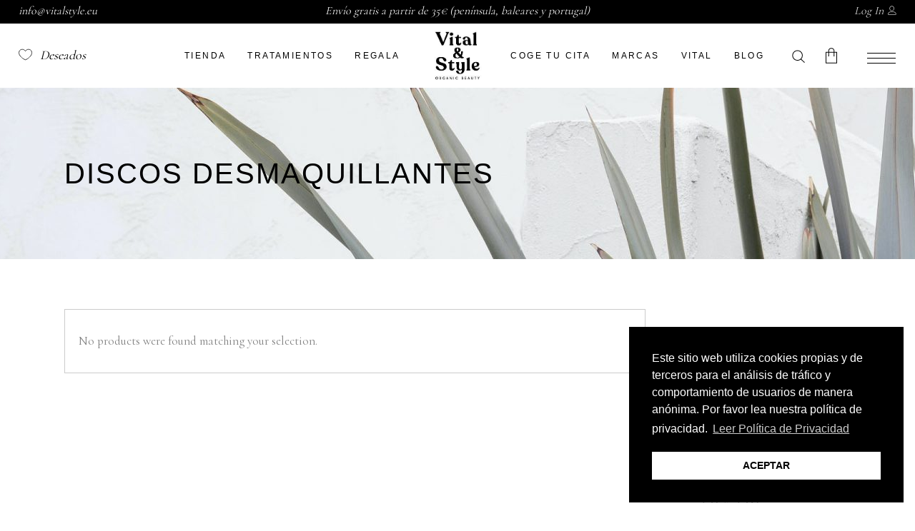

--- FILE ---
content_type: text/html; charset=UTF-8
request_url: https://vitalstyle.eu/productos-de-cosmetica/discos-desmaquillantes/
body_size: 29830
content:
<!DOCTYPE html>
<html lang="es">
<head>
			
		<meta charset="UTF-8"/>
		<link rel="profile" href="https://gmpg.org/xfn/11"/>
			
				<meta name="viewport" content="width=device-width,initial-scale=1,user-scalable=yes">
					
			<meta property="og:url" content="https://vitalstyle.eu/productos-de-cosmetica/discos-desmaquillantes"/>
			<meta property="og:type" content="article"/>
			<meta property="og:title" content="Vital &amp; Style Cosmética Natural"/>
			<meta property="og:description" content="Productos de Cosmética Natural y Tratamientos Naturales"/>
			<meta property="og:image" content="https://vitalstyle.eu/wp-content/themes/biagiotti/assets/img/open_graph.jpg"/>
		
						<script>document.documentElement.className = document.documentElement.className + ' yes-js js_active js'</script>
				<meta name='robots' content='index, follow, max-image-preview:large, max-snippet:-1, max-video-preview:-1' />

	<!-- This site is optimized with the Yoast SEO plugin v23.3 - https://yoast.com/wordpress/plugins/seo/ -->
	<title>discos desmaquillantes cosméticos y tratamientos - Vital &amp; Style Cosmética Natural</title>
	<link rel="canonical" href="https://vitalstyle.eu/productos-de-cosmetica/discos-desmaquillantes/" />
	<meta property="og:locale" content="es_ES" />
	<meta property="og:type" content="article" />
	<meta property="og:title" content="discos desmaquillantes cosméticos y tratamientos - Vital &amp; Style Cosmética Natural" />
	<meta property="og:url" content="https://vitalstyle.eu/productos-de-cosmetica/discos-desmaquillantes/" />
	<meta property="og:site_name" content="Vital &amp; Style Cosmética Natural" />
	<meta name="twitter:card" content="summary_large_image" />
	<script type="application/ld+json" class="yoast-schema-graph">{"@context":"https://schema.org","@graph":[{"@type":"CollectionPage","@id":"https://vitalstyle.eu/productos-de-cosmetica/discos-desmaquillantes/","url":"https://vitalstyle.eu/productos-de-cosmetica/discos-desmaquillantes/","name":"discos desmaquillantes cosméticos y tratamientos - Vital &amp; Style Cosmética Natural","isPartOf":{"@id":"https://vitalstyle.eu/#website"},"breadcrumb":{"@id":"https://vitalstyle.eu/productos-de-cosmetica/discos-desmaquillantes/#breadcrumb"},"inLanguage":"es"},{"@type":"BreadcrumbList","@id":"https://vitalstyle.eu/productos-de-cosmetica/discos-desmaquillantes/#breadcrumb","itemListElement":[{"@type":"ListItem","position":1,"name":"Portada","item":"https://vitalstyle.eu/"},{"@type":"ListItem","position":2,"name":"Tienda de cosmética natural y tratamientos naturales","item":"https://vitalstyle.eu/tienda-de-cosmetica-natural-y-tratamientos-naturales/"},{"@type":"ListItem","position":3,"name":"discos desmaquillantes"}]},{"@type":"WebSite","@id":"https://vitalstyle.eu/#website","url":"https://vitalstyle.eu/","name":"Vital &amp; Style Cosmética Natural","description":"Productos de Cosmética Natural y Tratamientos Naturales","publisher":{"@id":"https://vitalstyle.eu/#organization"},"potentialAction":[{"@type":"SearchAction","target":{"@type":"EntryPoint","urlTemplate":"https://vitalstyle.eu/?s={search_term_string}"},"query-input":"required name=search_term_string"}],"inLanguage":"es"},{"@type":"Organization","@id":"https://vitalstyle.eu/#organization","name":"Vital & Style - Tienda de Cosmética Natural","url":"https://vitalstyle.eu/","logo":{"@type":"ImageObject","inLanguage":"es","@id":"https://vitalstyle.eu/#/schema/logo/image/","url":"https://vitalstyle.eu/wp-content/uploads/2018/03/vital-style-cosmetica-natural-tratamientos-murcia.png","contentUrl":"https://vitalstyle.eu/wp-content/uploads/2018/03/vital-style-cosmetica-natural-tratamientos-murcia.png","width":"899","height":"400","caption":"Vital & Style - Tienda de Cosmética Natural"},"image":{"@id":"https://vitalstyle.eu/#/schema/logo/image/"},"sameAs":["https://www.facebook.com/VitalStyleTratamientos/","https://www.instagram.com/vitalstyle_tratamientos/","https://www.pinterest.es/vitalstyle/"]}]}</script>
	<!-- / Yoast SEO plugin. -->


<link rel='dns-prefetch' href='//maps.googleapis.com' />
<link rel='dns-prefetch' href='//fonts.googleapis.com' />
<link rel='dns-prefetch' href='//www.googletagmanager.com' />
<link rel="alternate" type="application/rss+xml" title="Vital &amp; Style Cosmética Natural &raquo; Feed" href="https://vitalstyle.eu/feed/" />
<link rel="alternate" type="application/rss+xml" title="Vital &amp; Style Cosmética Natural &raquo; Feed de los comentarios" href="https://vitalstyle.eu/comments/feed/" />
<link rel="alternate" type="application/rss+xml" title="Vital &amp; Style Cosmética Natural &raquo; discos desmaquillantes Tag Feed" href="https://vitalstyle.eu/productos-de-cosmetica/discos-desmaquillantes/feed/" />
<style id='wp-img-auto-sizes-contain-inline-css' type='text/css'>
img:is([sizes=auto i],[sizes^="auto," i]){contain-intrinsic-size:3000px 1500px}
/*# sourceURL=wp-img-auto-sizes-contain-inline-css */
</style>
<link rel='stylesheet' id='sbi_styles-css' href='https://vitalstyle.eu/wp-content/plugins/instagram-feed/css/sbi-styles.min.css?ver=6.5.0' type='text/css' media='all' />
<style id='wp-emoji-styles-inline-css' type='text/css'>

	img.wp-smiley, img.emoji {
		display: inline !important;
		border: none !important;
		box-shadow: none !important;
		height: 1em !important;
		width: 1em !important;
		margin: 0 0.07em !important;
		vertical-align: -0.1em !important;
		background: none !important;
		padding: 0 !important;
	}
/*# sourceURL=wp-emoji-styles-inline-css */
</style>
<link rel='stylesheet' id='wp-block-library-css' href='https://vitalstyle.eu/wp-includes/css/dist/block-library/style.min.css?ver=1c120b618bbd66ca7fe29a88dbad28ac' type='text/css' media='all' />
<link rel='stylesheet' id='wc-blocks-style-css' href='https://vitalstyle.eu/wp-content/plugins/woocommerce/assets/client/blocks/wc-blocks.css?ver=wc-9.2.3' type='text/css' media='all' />
<style id='global-styles-inline-css' type='text/css'>
:root{--wp--preset--aspect-ratio--square: 1;--wp--preset--aspect-ratio--4-3: 4/3;--wp--preset--aspect-ratio--3-4: 3/4;--wp--preset--aspect-ratio--3-2: 3/2;--wp--preset--aspect-ratio--2-3: 2/3;--wp--preset--aspect-ratio--16-9: 16/9;--wp--preset--aspect-ratio--9-16: 9/16;--wp--preset--color--black: #000000;--wp--preset--color--cyan-bluish-gray: #abb8c3;--wp--preset--color--white: #ffffff;--wp--preset--color--pale-pink: #f78da7;--wp--preset--color--vivid-red: #cf2e2e;--wp--preset--color--luminous-vivid-orange: #ff6900;--wp--preset--color--luminous-vivid-amber: #fcb900;--wp--preset--color--light-green-cyan: #7bdcb5;--wp--preset--color--vivid-green-cyan: #00d084;--wp--preset--color--pale-cyan-blue: #8ed1fc;--wp--preset--color--vivid-cyan-blue: #0693e3;--wp--preset--color--vivid-purple: #9b51e0;--wp--preset--gradient--vivid-cyan-blue-to-vivid-purple: linear-gradient(135deg,rgb(6,147,227) 0%,rgb(155,81,224) 100%);--wp--preset--gradient--light-green-cyan-to-vivid-green-cyan: linear-gradient(135deg,rgb(122,220,180) 0%,rgb(0,208,130) 100%);--wp--preset--gradient--luminous-vivid-amber-to-luminous-vivid-orange: linear-gradient(135deg,rgb(252,185,0) 0%,rgb(255,105,0) 100%);--wp--preset--gradient--luminous-vivid-orange-to-vivid-red: linear-gradient(135deg,rgb(255,105,0) 0%,rgb(207,46,46) 100%);--wp--preset--gradient--very-light-gray-to-cyan-bluish-gray: linear-gradient(135deg,rgb(238,238,238) 0%,rgb(169,184,195) 100%);--wp--preset--gradient--cool-to-warm-spectrum: linear-gradient(135deg,rgb(74,234,220) 0%,rgb(151,120,209) 20%,rgb(207,42,186) 40%,rgb(238,44,130) 60%,rgb(251,105,98) 80%,rgb(254,248,76) 100%);--wp--preset--gradient--blush-light-purple: linear-gradient(135deg,rgb(255,206,236) 0%,rgb(152,150,240) 100%);--wp--preset--gradient--blush-bordeaux: linear-gradient(135deg,rgb(254,205,165) 0%,rgb(254,45,45) 50%,rgb(107,0,62) 100%);--wp--preset--gradient--luminous-dusk: linear-gradient(135deg,rgb(255,203,112) 0%,rgb(199,81,192) 50%,rgb(65,88,208) 100%);--wp--preset--gradient--pale-ocean: linear-gradient(135deg,rgb(255,245,203) 0%,rgb(182,227,212) 50%,rgb(51,167,181) 100%);--wp--preset--gradient--electric-grass: linear-gradient(135deg,rgb(202,248,128) 0%,rgb(113,206,126) 100%);--wp--preset--gradient--midnight: linear-gradient(135deg,rgb(2,3,129) 0%,rgb(40,116,252) 100%);--wp--preset--font-size--small: 13px;--wp--preset--font-size--medium: 20px;--wp--preset--font-size--large: 36px;--wp--preset--font-size--x-large: 42px;--wp--preset--font-family--inter: "Inter", sans-serif;--wp--preset--font-family--cardo: Cardo;--wp--preset--spacing--20: 0.44rem;--wp--preset--spacing--30: 0.67rem;--wp--preset--spacing--40: 1rem;--wp--preset--spacing--50: 1.5rem;--wp--preset--spacing--60: 2.25rem;--wp--preset--spacing--70: 3.38rem;--wp--preset--spacing--80: 5.06rem;--wp--preset--shadow--natural: 6px 6px 9px rgba(0, 0, 0, 0.2);--wp--preset--shadow--deep: 12px 12px 50px rgba(0, 0, 0, 0.4);--wp--preset--shadow--sharp: 6px 6px 0px rgba(0, 0, 0, 0.2);--wp--preset--shadow--outlined: 6px 6px 0px -3px rgb(255, 255, 255), 6px 6px rgb(0, 0, 0);--wp--preset--shadow--crisp: 6px 6px 0px rgb(0, 0, 0);}:where(.is-layout-flex){gap: 0.5em;}:where(.is-layout-grid){gap: 0.5em;}body .is-layout-flex{display: flex;}.is-layout-flex{flex-wrap: wrap;align-items: center;}.is-layout-flex > :is(*, div){margin: 0;}body .is-layout-grid{display: grid;}.is-layout-grid > :is(*, div){margin: 0;}:where(.wp-block-columns.is-layout-flex){gap: 2em;}:where(.wp-block-columns.is-layout-grid){gap: 2em;}:where(.wp-block-post-template.is-layout-flex){gap: 1.25em;}:where(.wp-block-post-template.is-layout-grid){gap: 1.25em;}.has-black-color{color: var(--wp--preset--color--black) !important;}.has-cyan-bluish-gray-color{color: var(--wp--preset--color--cyan-bluish-gray) !important;}.has-white-color{color: var(--wp--preset--color--white) !important;}.has-pale-pink-color{color: var(--wp--preset--color--pale-pink) !important;}.has-vivid-red-color{color: var(--wp--preset--color--vivid-red) !important;}.has-luminous-vivid-orange-color{color: var(--wp--preset--color--luminous-vivid-orange) !important;}.has-luminous-vivid-amber-color{color: var(--wp--preset--color--luminous-vivid-amber) !important;}.has-light-green-cyan-color{color: var(--wp--preset--color--light-green-cyan) !important;}.has-vivid-green-cyan-color{color: var(--wp--preset--color--vivid-green-cyan) !important;}.has-pale-cyan-blue-color{color: var(--wp--preset--color--pale-cyan-blue) !important;}.has-vivid-cyan-blue-color{color: var(--wp--preset--color--vivid-cyan-blue) !important;}.has-vivid-purple-color{color: var(--wp--preset--color--vivid-purple) !important;}.has-black-background-color{background-color: var(--wp--preset--color--black) !important;}.has-cyan-bluish-gray-background-color{background-color: var(--wp--preset--color--cyan-bluish-gray) !important;}.has-white-background-color{background-color: var(--wp--preset--color--white) !important;}.has-pale-pink-background-color{background-color: var(--wp--preset--color--pale-pink) !important;}.has-vivid-red-background-color{background-color: var(--wp--preset--color--vivid-red) !important;}.has-luminous-vivid-orange-background-color{background-color: var(--wp--preset--color--luminous-vivid-orange) !important;}.has-luminous-vivid-amber-background-color{background-color: var(--wp--preset--color--luminous-vivid-amber) !important;}.has-light-green-cyan-background-color{background-color: var(--wp--preset--color--light-green-cyan) !important;}.has-vivid-green-cyan-background-color{background-color: var(--wp--preset--color--vivid-green-cyan) !important;}.has-pale-cyan-blue-background-color{background-color: var(--wp--preset--color--pale-cyan-blue) !important;}.has-vivid-cyan-blue-background-color{background-color: var(--wp--preset--color--vivid-cyan-blue) !important;}.has-vivid-purple-background-color{background-color: var(--wp--preset--color--vivid-purple) !important;}.has-black-border-color{border-color: var(--wp--preset--color--black) !important;}.has-cyan-bluish-gray-border-color{border-color: var(--wp--preset--color--cyan-bluish-gray) !important;}.has-white-border-color{border-color: var(--wp--preset--color--white) !important;}.has-pale-pink-border-color{border-color: var(--wp--preset--color--pale-pink) !important;}.has-vivid-red-border-color{border-color: var(--wp--preset--color--vivid-red) !important;}.has-luminous-vivid-orange-border-color{border-color: var(--wp--preset--color--luminous-vivid-orange) !important;}.has-luminous-vivid-amber-border-color{border-color: var(--wp--preset--color--luminous-vivid-amber) !important;}.has-light-green-cyan-border-color{border-color: var(--wp--preset--color--light-green-cyan) !important;}.has-vivid-green-cyan-border-color{border-color: var(--wp--preset--color--vivid-green-cyan) !important;}.has-pale-cyan-blue-border-color{border-color: var(--wp--preset--color--pale-cyan-blue) !important;}.has-vivid-cyan-blue-border-color{border-color: var(--wp--preset--color--vivid-cyan-blue) !important;}.has-vivid-purple-border-color{border-color: var(--wp--preset--color--vivid-purple) !important;}.has-vivid-cyan-blue-to-vivid-purple-gradient-background{background: var(--wp--preset--gradient--vivid-cyan-blue-to-vivid-purple) !important;}.has-light-green-cyan-to-vivid-green-cyan-gradient-background{background: var(--wp--preset--gradient--light-green-cyan-to-vivid-green-cyan) !important;}.has-luminous-vivid-amber-to-luminous-vivid-orange-gradient-background{background: var(--wp--preset--gradient--luminous-vivid-amber-to-luminous-vivid-orange) !important;}.has-luminous-vivid-orange-to-vivid-red-gradient-background{background: var(--wp--preset--gradient--luminous-vivid-orange-to-vivid-red) !important;}.has-very-light-gray-to-cyan-bluish-gray-gradient-background{background: var(--wp--preset--gradient--very-light-gray-to-cyan-bluish-gray) !important;}.has-cool-to-warm-spectrum-gradient-background{background: var(--wp--preset--gradient--cool-to-warm-spectrum) !important;}.has-blush-light-purple-gradient-background{background: var(--wp--preset--gradient--blush-light-purple) !important;}.has-blush-bordeaux-gradient-background{background: var(--wp--preset--gradient--blush-bordeaux) !important;}.has-luminous-dusk-gradient-background{background: var(--wp--preset--gradient--luminous-dusk) !important;}.has-pale-ocean-gradient-background{background: var(--wp--preset--gradient--pale-ocean) !important;}.has-electric-grass-gradient-background{background: var(--wp--preset--gradient--electric-grass) !important;}.has-midnight-gradient-background{background: var(--wp--preset--gradient--midnight) !important;}.has-small-font-size{font-size: var(--wp--preset--font-size--small) !important;}.has-medium-font-size{font-size: var(--wp--preset--font-size--medium) !important;}.has-large-font-size{font-size: var(--wp--preset--font-size--large) !important;}.has-x-large-font-size{font-size: var(--wp--preset--font-size--x-large) !important;}
/*# sourceURL=global-styles-inline-css */
</style>

<style id='classic-theme-styles-inline-css' type='text/css'>
/*! This file is auto-generated */
.wp-block-button__link{color:#fff;background-color:#32373c;border-radius:9999px;box-shadow:none;text-decoration:none;padding:calc(.667em + 2px) calc(1.333em + 2px);font-size:1.125em}.wp-block-file__button{background:#32373c;color:#fff;text-decoration:none}
/*# sourceURL=/wp-includes/css/classic-themes.min.css */
</style>
<link rel='stylesheet' id='biagiotti-membership-style-css' href='https://vitalstyle.eu/wp-content/plugins/biagiotti-membership/assets/css/membership.min.css?ver=1c120b618bbd66ca7fe29a88dbad28ac' type='text/css' media='all' />
<link rel='stylesheet' id='biagiotti-membership-responsive-style-css' href='https://vitalstyle.eu/wp-content/plugins/biagiotti-membership/assets/css/membership-responsive.min.css?ver=1c120b618bbd66ca7fe29a88dbad28ac' type='text/css' media='all' />
<style id='woocommerce-inline-inline-css' type='text/css'>
.woocommerce form .form-row .required { visibility: visible; }
/*# sourceURL=woocommerce-inline-inline-css */
</style>
<link rel='stylesheet' id='biagiotti-mikado-default-style-css' href='https://vitalstyle.eu/wp-content/themes/biagiotti/style.css?ver=1c120b618bbd66ca7fe29a88dbad28ac' type='text/css' media='all' />
<link rel='stylesheet' id='biagiotti-mikado-modules-css' href='https://vitalstyle.eu/wp-content/themes/biagiotti/assets/css/modules.min.css?ver=1c120b618bbd66ca7fe29a88dbad28ac' type='text/css' media='all' />
<link rel='stylesheet' id='mkdf-dripicons-css' href='https://vitalstyle.eu/wp-content/themes/biagiotti/framework/lib/icons-pack/dripicons/dripicons.css?ver=1c120b618bbd66ca7fe29a88dbad28ac' type='text/css' media='all' />
<link rel='stylesheet' id='mkdf-font_elegant-css' href='https://vitalstyle.eu/wp-content/themes/biagiotti/framework/lib/icons-pack/elegant-icons/style.min.css?ver=1c120b618bbd66ca7fe29a88dbad28ac' type='text/css' media='all' />
<link rel='stylesheet' id='mkdf-font_awesome-css' href='https://vitalstyle.eu/wp-content/themes/biagiotti/framework/lib/icons-pack/font-awesome/css/fontawesome-all.min.css?ver=1c120b618bbd66ca7fe29a88dbad28ac' type='text/css' media='all' />
<link rel='stylesheet' id='mkdf-ion_icons-css' href='https://vitalstyle.eu/wp-content/themes/biagiotti/framework/lib/icons-pack/ion-icons/css/ionicons.min.css?ver=1c120b618bbd66ca7fe29a88dbad28ac' type='text/css' media='all' />
<link rel='stylesheet' id='mkdf-linea_icons-css' href='https://vitalstyle.eu/wp-content/themes/biagiotti/framework/lib/icons-pack/linea-icons/style.css?ver=1c120b618bbd66ca7fe29a88dbad28ac' type='text/css' media='all' />
<link rel='stylesheet' id='mkdf-linear_icons-css' href='https://vitalstyle.eu/wp-content/themes/biagiotti/framework/lib/icons-pack/linear-icons/style.css?ver=1c120b618bbd66ca7fe29a88dbad28ac' type='text/css' media='all' />
<link rel='stylesheet' id='mkdf-simple_line_icons-css' href='https://vitalstyle.eu/wp-content/themes/biagiotti/framework/lib/icons-pack/simple-line-icons/simple-line-icons.css?ver=1c120b618bbd66ca7fe29a88dbad28ac' type='text/css' media='all' />
<link rel='stylesheet' id='mediaelement-css' href='https://vitalstyle.eu/wp-includes/js/mediaelement/mediaelementplayer-legacy.min.css?ver=4.2.17' type='text/css' media='all' />
<link rel='stylesheet' id='wp-mediaelement-css' href='https://vitalstyle.eu/wp-includes/js/mediaelement/wp-mediaelement.min.css?ver=1c120b618bbd66ca7fe29a88dbad28ac' type='text/css' media='all' />
<link rel='stylesheet' id='biagiotti-mikado-woo-css' href='https://vitalstyle.eu/wp-content/themes/biagiotti/assets/css/woocommerce.min.css?ver=1c120b618bbd66ca7fe29a88dbad28ac' type='text/css' media='all' />
<style id='biagiotti-mikado-woo-inline-css' type='text/css'>
.archive .mkdf-page-header .mkdf-vertical-align-containers, .archive .mkdf-top-bar .mkdf-vertical-align-containers { padding-left: 2%;padding-right: 2%;}
/*# sourceURL=biagiotti-mikado-woo-inline-css */
</style>
<link rel='stylesheet' id='biagiotti-mikado-woo-responsive-css' href='https://vitalstyle.eu/wp-content/themes/biagiotti/assets/css/woocommerce-responsive.min.css?ver=1c120b618bbd66ca7fe29a88dbad28ac' type='text/css' media='all' />
<link rel='stylesheet' id='biagiotti-mikado-style-dynamic-css' href='https://vitalstyle.eu/wp-content/themes/biagiotti/assets/css/style_dynamic.css?ver=1718812461' type='text/css' media='all' />
<link rel='stylesheet' id='biagiotti-mikado-modules-responsive-css' href='https://vitalstyle.eu/wp-content/themes/biagiotti/assets/css/modules-responsive.min.css?ver=1c120b618bbd66ca7fe29a88dbad28ac' type='text/css' media='all' />
<link rel='stylesheet' id='biagiotti-mikado-style-dynamic-responsive-css' href='https://vitalstyle.eu/wp-content/themes/biagiotti/assets/css/style_dynamic_responsive.css?ver=1718812461' type='text/css' media='all' />
<link rel='stylesheet' id='themename-style-handle-google-fonts-css' href='https://fonts.googleapis.com/css?family=Poppins%3A300%2C400%7CCormorant%3A300%2C400&#038;subset=latin-ext&#038;ver=1.0.0' type='text/css' media='all' />
<link rel='stylesheet' id='biagiotti-core-dashboard-style-css' href='https://vitalstyle.eu/wp-content/plugins/biagiotti-core/core-dashboard/assets/css/core-dashboard.min.css?ver=1c120b618bbd66ca7fe29a88dbad28ac' type='text/css' media='all' />
<link rel='stylesheet' id='photoswipe-css' href='https://vitalstyle.eu/wp-content/plugins/woocommerce/assets/css/photoswipe/photoswipe.min.css?ver=9.2.3' type='text/css' media='all' />
<link rel='stylesheet' id='photoswipe-default-skin-css' href='https://vitalstyle.eu/wp-content/plugins/woocommerce/assets/css/photoswipe/default-skin/default-skin.min.css?ver=9.2.3' type='text/css' media='all' />
<link rel='stylesheet' id='yith_wapo_front-css' href='https://vitalstyle.eu/wp-content/plugins/yith-woocommerce-advanced-product-options-premium/assets/css/front.css?ver=4.16.0' type='text/css' media='all' />
<style id='yith_wapo_front-inline-css' type='text/css'>
:root{--yith-wapo-required-option-color:#AF2323;--yith-wapo-checkbox-style:50%;--yith-wapo-color-swatch-style:2px;--yith-wapo-label-font-size:16px;--yith-wapo-description-font-size:12px;--yith-wapo-color-swatch-size:40px;--yith-wapo-block-padding:0px 0px 0px 0px ;--yith-wapo-block-background-color:#ffffff;--yith-wapo-accent-color-color:#03bfac;--yith-wapo-form-border-color-color:#7a7a7a;--yith-wapo-price-box-colors-text:#474747;--yith-wapo-price-box-colors-background:#FFFFFF;--yith-wapo-uploads-file-colors-background:#f3f3f3;--yith-wapo-uploads-file-colors-border:#c4c4c4;--yith-wapo-tooltip-colors-background:#595959;--yith-wapo-tooltip-colors-text:#ffffff;}
/*# sourceURL=yith_wapo_front-inline-css */
</style>
<link rel='stylesheet' id='yith_wapo_jquery-ui-css' href='https://vitalstyle.eu/wp-content/plugins/yith-woocommerce-advanced-product-options-premium/assets/css/jquery/jquery-ui-1.13.2.css?ver=4.16.0' type='text/css' media='all' />
<link rel='stylesheet' id='dashicons-css' href='https://vitalstyle.eu/wp-includes/css/dashicons.min.css?ver=1c120b618bbd66ca7fe29a88dbad28ac' type='text/css' media='all' />
<style id='dashicons-inline-css' type='text/css'>
[data-font="Dashicons"]:before {font-family: 'Dashicons' !important;content: attr(data-icon) !important;speak: none !important;font-weight: normal !important;font-variant: normal !important;text-transform: none !important;line-height: 1 !important;font-style: normal !important;-webkit-font-smoothing: antialiased !important;-moz-osx-font-smoothing: grayscale !important;}
/*# sourceURL=dashicons-inline-css */
</style>
<link rel='stylesheet' id='yith-plugin-fw-icon-font-css' href='https://vitalstyle.eu/wp-content/plugins/yith-google-product-feed-for-woocommerce-premium/plugin-fw/assets/css/yith-icon.css?ver=4.7.7' type='text/css' media='all' />
<link rel='stylesheet' id='wp-color-picker-css' href='https://vitalstyle.eu/wp-admin/css/color-picker.min.css?ver=1c120b618bbd66ca7fe29a88dbad28ac' type='text/css' media='all' />
<link rel='stylesheet' id='yith-wacp-frontend-css' href='https://vitalstyle.eu/wp-content/plugins/yith-woocommerce-added-to-cart-popup-premium/assets/css/wacp-frontend.min.css?ver=2.22.0' type='text/css' media='all' />
<style id='yith-wacp-frontend-inline-css' type='text/css'>

			:root {
				--yith-wacp-box-width-size: 700px;
				--yith-wacp-box-height-size: 700px;
				--yith-wacp-popup-border-radius: 0px 0px 0px 0px;
				--yith-wacp-close-color-normal: #ffffff;
				--yith-wacp-close-color-hover: #c0c0c0;
				--yith-wacp-overlay-color: rgba(0,0,0,0.8);
				--yith-wacp-popup-background: #ffffff;
				--yith-wacp-popup-message-alignment: left;
				--yith-wacp-notice-border-radius: 0px 0px 0px 0px;
				--yith-wacp-notice-colors-text: #000000;
				--yith-wacp-notice-colors-background: #e6ffc5;
				--yith-wacp-notice-icon-color: #ADBC15;
				--yith-wacp-product-name-color-normal: #000000;
				--yith-wacp-product-name-color-hover: #565656;
				--yith-wacp-table-border-color: #e5e5e5;
				--yith-wacp-product-price-color: #565656;
				--yith-wacp-shipping-taxes-label-color-label: #565656;
				--yith-wacp-shipping-taxes-label-color-amount: #000000;
				--yith-wacp-cart-total-label-color-label: #565656;
				--yith-wacp-cart-total-label-color-amount: #000000;
				--yith-wacp-button-background-go-cart: #ebe9eb;
				--yith-wacp-button-text-color-go-cart: #515151;
				--yith-wacp-button-border-color-go-cart: #ebe9eb;
				--yith-wacp-button-hover-background-go-cart: #dad8da;
				--yith-wacp-button-hover-text-color-go-cart: #515151;
				--yith-wacp-button-hover-border-color-go-cart: #dad8da;
				--yith-wacp-button-background-go-checkout: #ebe9eb;
				--yith-wacp-button-text-color-go-checkout: #515151;
				--yith-wacp-button-border-color-go-checkout: #ebe9eb;
				--yith-wacp-button-hover-background-go-checkout: #dad8da;
				--yith-wacp-button-hover-text-color-go-checkout: #515151;
				--yith-wacp-button-hover-border-color-go-checkout: #dad8da;
				--yith-wacp-button-background-continue-shopping: #ebe9eb;
				--yith-wacp-button-text-color-continue-shopping: #515151;
				--yith-wacp-button-border-color-continue-shopping: #ebe9eb;
				--yith-wacp-button-hover-background-continue-shopping: #dad8da;
				--yith-wacp-button-hover-text-color-continue-shopping: #515151;
				--yith-wacp-button-hover-border-color-continue-shopping: #dad8da;
				--yith-wacp-actions-buttons-radius: 10px 10px 10px 10px;
				--yith-wacp-color-title-related: #565656;
				--yith-wacp-mini-cart-bg: #ffffff;
				--yith-wacp-mini-cart-shadow: #cccccc;
				--yith-wacp-mini-cart-counter: #008671;
				--yith-wacp-mini-cart-icon-color: #000000;
				--yith-wacp-mini-cart-borders: 5px 5px 5px 5px;
				}
				
			#yith-wacp-popup .yith-wacp-content .yith-wacp-message.custom-icon:before {
				background-image: url(http://vitalstyle.eu/wp-content/plugins/yith-woocommerce-added-to-cart-popup-premium/assets/images/message-icon.png);
				}
				
				
/*# sourceURL=yith-wacp-frontend-inline-css */
</style>
<link rel='stylesheet' id='wacp-scroller-plugin-css-css' href='https://vitalstyle.eu/wp-content/plugins/yith-woocommerce-added-to-cart-popup-premium/assets/css/perfect-scrollbar/perfect-scrollbar.min.css?ver=2.22.0' type='text/css' media='all' />
<link rel='stylesheet' id='bsf-Defaults-css' href='https://vitalstyle.eu/wp-content/uploads/smile_fonts/Defaults/Defaults.css?ver=3.19.3' type='text/css' media='all' />
<script type="text/template" id="tmpl-variation-template">
	<div class="woocommerce-variation-description">{{{ data.variation.variation_description }}}</div>
	<div class="woocommerce-variation-price">{{{ data.variation.price_html }}}</div>
	<div class="woocommerce-variation-availability">{{{ data.variation.availability_html }}}</div>
</script>
<script type="text/template" id="tmpl-unavailable-variation-template">
	<p>Sorry, this product is unavailable. Please choose a different combination.</p>
</script>
<script type="text/javascript" src="https://vitalstyle.eu/wp-includes/js/underscore.min.js?ver=1.13.7" id="underscore-js"></script>
<script type="text/javascript" src="https://vitalstyle.eu/wp-includes/js/jquery/jquery.min.js?ver=3.7.1" id="jquery-core-js"></script>
<script type="text/javascript" src="https://vitalstyle.eu/wp-includes/js/jquery/jquery-migrate.min.js?ver=3.4.1" id="jquery-migrate-js"></script>
<script type="text/javascript" src="//vitalstyle.eu/wp-content/plugins/revslider/sr6/assets/js/rbtools.min.js?ver=6.7.11" async id="tp-tools-js"></script>
<script type="text/javascript" src="//vitalstyle.eu/wp-content/plugins/revslider/sr6/assets/js/rs6.min.js?ver=6.7.11" async id="revmin-js"></script>
<script type="text/javascript" src="https://vitalstyle.eu/wp-content/plugins/woocommerce/assets/js/jquery-blockui/jquery.blockUI.min.js?ver=2.7.0-wc.9.2.3" id="jquery-blockui-js" data-wp-strategy="defer"></script>
<script type="text/javascript" id="wc-add-to-cart-js-extra">
/* <![CDATA[ */
var wc_add_to_cart_params = {"ajax_url":"/wp-admin/admin-ajax.php","wc_ajax_url":"/?wc-ajax=%%endpoint%%","i18n_view_cart":"View cart","cart_url":"https://vitalstyle.eu/tienda-de-cosmetica-natural-y-tratamientos-naturales/carro/","is_cart":"","cart_redirect_after_add":"no"};
//# sourceURL=wc-add-to-cart-js-extra
/* ]]> */
</script>
<script type="text/javascript" src="https://vitalstyle.eu/wp-content/plugins/woocommerce/assets/js/frontend/add-to-cart.min.js?ver=9.2.3" id="wc-add-to-cart-js" data-wp-strategy="defer"></script>
<script type="text/javascript" src="https://vitalstyle.eu/wp-content/plugins/woocommerce/assets/js/js-cookie/js.cookie.min.js?ver=2.1.4-wc.9.2.3" id="js-cookie-js" defer="defer" data-wp-strategy="defer"></script>
<script type="text/javascript" id="woocommerce-js-extra">
/* <![CDATA[ */
var woocommerce_params = {"ajax_url":"/wp-admin/admin-ajax.php","wc_ajax_url":"/?wc-ajax=%%endpoint%%"};
//# sourceURL=woocommerce-js-extra
/* ]]> */
</script>
<script type="text/javascript" src="https://vitalstyle.eu/wp-content/plugins/woocommerce/assets/js/frontend/woocommerce.min.js?ver=9.2.3" id="woocommerce-js" defer="defer" data-wp-strategy="defer"></script>
<script type="text/javascript" src="https://vitalstyle.eu/wp-content/plugins/js_composer/assets/js/vendors/woocommerce-add-to-cart.js?ver=7.7.1" id="vc_woocommerce-add-to-cart-js-js"></script>
<script type="text/javascript" src="https://vitalstyle.eu/wp-content/plugins/woocommerce/assets/js/select2/select2.full.min.js?ver=4.0.3-wc.9.2.3" id="select2-js" defer="defer" data-wp-strategy="defer"></script>
<script type="text/javascript" id="wp-util-js-extra">
/* <![CDATA[ */
var _wpUtilSettings = {"ajax":{"url":"/wp-admin/admin-ajax.php"}};
//# sourceURL=wp-util-js-extra
/* ]]> */
</script>
<script type="text/javascript" src="https://vitalstyle.eu/wp-includes/js/wp-util.min.js?ver=1c120b618bbd66ca7fe29a88dbad28ac" id="wp-util-js"></script>
<script type="text/javascript" id="wc-cart-fragments-js-extra">
/* <![CDATA[ */
var wc_cart_fragments_params = {"ajax_url":"/wp-admin/admin-ajax.php","wc_ajax_url":"/?wc-ajax=%%endpoint%%","cart_hash_key":"wc_cart_hash_7f667bbb98b37e1d9d385e7d5fb8154f","fragment_name":"wc_fragments_7f667bbb98b37e1d9d385e7d5fb8154f","request_timeout":"5000"};
//# sourceURL=wc-cart-fragments-js-extra
/* ]]> */
</script>
<script type="text/javascript" src="https://vitalstyle.eu/wp-content/plugins/woocommerce/assets/js/frontend/cart-fragments.min.js?ver=9.2.3" id="wc-cart-fragments-js" defer="defer" data-wp-strategy="defer"></script>
<script></script><link rel="https://api.w.org/" href="https://vitalstyle.eu/wp-json/" /><link rel="alternate" title="JSON" type="application/json" href="https://vitalstyle.eu/wp-json/wp/v2/product_tag/701" /><link rel="EditURI" type="application/rsd+xml" title="RSD" href="https://vitalstyle.eu/xmlrpc.php?rsd" />

<meta name="generator" content="Site Kit by Google 1.170.0" /><!-- Google site verification - Google for WooCommerce -->
<meta name="google-site-verification" content="Vs1xVa__C4NZxgOCs7sXeirMwP4hBrzAnHftkoExCew" />
	<noscript><style>.woocommerce-product-gallery{ opacity: 1 !important; }</style></noscript>
				<script  type="text/javascript">
				!function(f,b,e,v,n,t,s){if(f.fbq)return;n=f.fbq=function(){n.callMethod?
					n.callMethod.apply(n,arguments):n.queue.push(arguments)};if(!f._fbq)f._fbq=n;
					n.push=n;n.loaded=!0;n.version='2.0';n.queue=[];t=b.createElement(e);t.async=!0;
					t.src=v;s=b.getElementsByTagName(e)[0];s.parentNode.insertBefore(t,s)}(window,
					document,'script','https://connect.facebook.net/en_US/fbevents.js');
			</script>
			<!-- WooCommerce Facebook Integration Begin -->
			<script  type="text/javascript">

				fbq('init', '156423321700121', {}, {
    "agent": "woocommerce-9.2.3-3.2.7"
});

				fbq( 'track', 'PageView', {
    "source": "woocommerce",
    "version": "9.2.3",
    "pluginVersion": "3.2.7"
} );

				document.addEventListener( 'DOMContentLoaded', function() {
					// Insert placeholder for events injected when a product is added to the cart through AJAX.
					document.body.insertAdjacentHTML( 'beforeend', '<div class=\"wc-facebook-pixel-event-placeholder\"></div>' );
				}, false );

			</script>
			<!-- WooCommerce Facebook Integration End -->
			<meta name="generator" content="Powered by WPBakery Page Builder - drag and drop page builder for WordPress."/>
<meta name="generator" content="Powered by Slider Revolution 6.7.11 - responsive, Mobile-Friendly Slider Plugin for WordPress with comfortable drag and drop interface." />
<link rel="stylesheet" type="text/css" href="https://cdn.jsdelivr.net/npm/cookieconsent@3/build/cookieconsent.min.css" />
<!-- Global site tag (gtag.js) - Google Analytics -->
<script async src="https://www.googletagmanager.com/gtag/js?id=G-JKFT1VFEV0"></script>
<script>
  window.dataLayer = window.dataLayer || [];
  function gtag(){dataLayer.push(arguments);}
  gtag('js', new Date());

  gtag('config', 'G-JKFT1VFEV0');
</script>
<!-- Google Tag Manager -->
<script>(function(w,d,s,l,i){w[l]=w[l]||[];w[l].push({'gtm.start':
new Date().getTime(),event:'gtm.js'});var f=d.getElementsByTagName(s)[0],
j=d.createElement(s),dl=l!='dataLayer'?'&l='+l:'';j.async=true;j.src=
'https://www.googletagmanager.com/gtm.js?id='+i+dl;f.parentNode.insertBefore(j,f);
})(window,document,'script','dataLayer','GTM-MJGLXK5');</script>
<!-- End Google Tag Manager -->
<meta name="google-site-verification" content="h6CIZx6SNOBSsgUAT_he8jPRKoKEomTZQOiLAezTta0" /><style class='wp-fonts-local' type='text/css'>
@font-face{font-family:Inter;font-style:normal;font-weight:300 900;font-display:fallback;src:url('https://vitalstyle.eu/wp-content/plugins/woocommerce/assets/fonts/Inter-VariableFont_slnt,wght.woff2') format('woff2');font-stretch:normal;}
@font-face{font-family:Cardo;font-style:normal;font-weight:400;font-display:fallback;src:url('https://vitalstyle.eu/wp-content/plugins/woocommerce/assets/fonts/cardo_normal_400.woff2') format('woff2');}
</style>
<link rel="icon" href="https://vitalstyle.eu/wp-content/uploads/2020/04/cropped-Cosmética-Natural-Vital-Style-32x32.png" sizes="32x32" />
<link rel="icon" href="https://vitalstyle.eu/wp-content/uploads/2020/04/cropped-Cosmética-Natural-Vital-Style-192x192.png" sizes="192x192" />
<link rel="apple-touch-icon" href="https://vitalstyle.eu/wp-content/uploads/2020/04/cropped-Cosmética-Natural-Vital-Style-180x180.png" />
<meta name="msapplication-TileImage" content="https://vitalstyle.eu/wp-content/uploads/2020/04/cropped-Cosmética-Natural-Vital-Style-270x270.png" />
<script>function setREVStartSize(e){
			//window.requestAnimationFrame(function() {
				window.RSIW = window.RSIW===undefined ? window.innerWidth : window.RSIW;
				window.RSIH = window.RSIH===undefined ? window.innerHeight : window.RSIH;
				try {
					var pw = document.getElementById(e.c).parentNode.offsetWidth,
						newh;
					pw = pw===0 || isNaN(pw) || (e.l=="fullwidth" || e.layout=="fullwidth") ? window.RSIW : pw;
					e.tabw = e.tabw===undefined ? 0 : parseInt(e.tabw);
					e.thumbw = e.thumbw===undefined ? 0 : parseInt(e.thumbw);
					e.tabh = e.tabh===undefined ? 0 : parseInt(e.tabh);
					e.thumbh = e.thumbh===undefined ? 0 : parseInt(e.thumbh);
					e.tabhide = e.tabhide===undefined ? 0 : parseInt(e.tabhide);
					e.thumbhide = e.thumbhide===undefined ? 0 : parseInt(e.thumbhide);
					e.mh = e.mh===undefined || e.mh=="" || e.mh==="auto" ? 0 : parseInt(e.mh,0);
					if(e.layout==="fullscreen" || e.l==="fullscreen")
						newh = Math.max(e.mh,window.RSIH);
					else{
						e.gw = Array.isArray(e.gw) ? e.gw : [e.gw];
						for (var i in e.rl) if (e.gw[i]===undefined || e.gw[i]===0) e.gw[i] = e.gw[i-1];
						e.gh = e.el===undefined || e.el==="" || (Array.isArray(e.el) && e.el.length==0)? e.gh : e.el;
						e.gh = Array.isArray(e.gh) ? e.gh : [e.gh];
						for (var i in e.rl) if (e.gh[i]===undefined || e.gh[i]===0) e.gh[i] = e.gh[i-1];
											
						var nl = new Array(e.rl.length),
							ix = 0,
							sl;
						e.tabw = e.tabhide>=pw ? 0 : e.tabw;
						e.thumbw = e.thumbhide>=pw ? 0 : e.thumbw;
						e.tabh = e.tabhide>=pw ? 0 : e.tabh;
						e.thumbh = e.thumbhide>=pw ? 0 : e.thumbh;
						for (var i in e.rl) nl[i] = e.rl[i]<window.RSIW ? 0 : e.rl[i];
						sl = nl[0];
						for (var i in nl) if (sl>nl[i] && nl[i]>0) { sl = nl[i]; ix=i;}
						var m = pw>(e.gw[ix]+e.tabw+e.thumbw) ? 1 : (pw-(e.tabw+e.thumbw)) / (e.gw[ix]);
						newh =  (e.gh[ix] * m) + (e.tabh + e.thumbh);
					}
					var el = document.getElementById(e.c);
					if (el!==null && el) el.style.height = newh+"px";
					el = document.getElementById(e.c+"_wrapper");
					if (el!==null && el) {
						el.style.height = newh+"px";
						el.style.display = "block";
					}
				} catch(e){
					console.log("Failure at Presize of Slider:" + e)
				}
			//});
		  };</script>
		<style type="text/css" id="wp-custom-css">
			@font-face {

font-family: TuesdayNight;

src: url(https://vitalstyle.eu/wp-content/themes/biagiotti/fonts/TuesdayNight-Regular.otf);

font-weight: normal;

}
.widget.mkdf-footer-column-3.widget_nav_menu{
	text-align: right;
}
.wpforms-field-container{
	width: 100%;
	border: 1px solid #777777;
	padding-bottom: 0px;
	important!
}
#wpforms-3690-field_1-container.wpforms-field.wpforms-field-text{
	padding-bottom: 0px;
}
#wpforms-3690-field_1.wpforms-field-medium.wpforms-field-required{
	width: 100%;
  border: 1px solid #777777;
	padding-bottom: 0px;
	important!
}
#wpforms-submit-3690.wpforms-submit{
	width: 100%;
	background-color: #000000;
	color: #ffffff;
}
.pum-container{
	background-image: url("https://vitalstyle.eu/wp-content/uploads/2020/06/Newsletter-descuento-suscriptor.jpg");
	background-repeat: no-repeat;
  background-size: cover;
}
.pum-form__submit.pum-sub-form-submit{
display: block;
  width: 100%;
  border: none;
  padding: 14px 28px;
  font-size: 16px;
  cursor: pointer;
  text-align: center;
}
.mkdf-h2, h2 {
	text-transform: capitalize;
}
#ui-datepicker-div{
	background-color: #ffffff;
}
.virtual.product-type-gift-card .woocommerce-product-gallery__wrapper {
    border: 1px solid var(--yith-ywgc-border-color);
    border-radius: 20px;
	background-image: url("http://vitalstyle.eu/wp-content/uploads/2024/06/Tarjeta-Regalo-fondo.jpg");
}
.mkdf-woo-single-page .mkdf-single-product-summary .price * {
  visibility: hidden;  
}
		</style>
		<noscript><style> .wpb_animate_when_almost_visible { opacity: 1; }</style></noscript><link rel='stylesheet' id='rs-plugin-settings-css' href='//vitalstyle.eu/wp-content/plugins/revslider/sr6/assets/css/rs6.css?ver=6.7.11' type='text/css' media='all' />
<style id='rs-plugin-settings-inline-css' type='text/css'>
#rs-demo-id {}
/*# sourceURL=rs-plugin-settings-inline-css */
</style>
</head>
<body class="archive tax-product_tag term-discos-desmaquillantes term-701 wp-theme-biagiotti theme-biagiotti biagiotti-core-2.1.2 mkdf-social-login-1.0.2 woocommerce woocommerce-page woocommerce-no-js biagiotti-ver-3.2 mkdf-grid-1100 mkdf-wide-dropdown-menu-content-in-grid mkdf-sticky-header-on-scroll-down-up mkdf-dropdown-animate-height mkdf-header-divided mkdf-menu-area-shadow-disable mkdf-menu-area-in-grid-shadow-disable mkdf-menu-area-border-disable mkdf-menu-area-in-grid-border-disable mkdf-logo-area-border-disable mkdf-logo-area-in-grid-border-disable mkdf-header-vertical-shadow-disable mkdf-header-vertical-border-disable mkdf-side-menu-slide-from-right mkdf-woocommerce-page mkdf-woocommerce-columns-3 mkdf-woo-normal-space mkdf-woo-pl-info-below-image mkdf-woo-single-thumb-on-left-side mkdf-woo-single-has-pretty-photo mkdf-default-mobile-header mkdf-sticky-up-mobile-header mkdf-header-top-enabled mkdf-search-covers-header wpb-js-composer js-comp-ver-7.7.1 vc_responsive" itemscope itemtype="https://schema.org/WebPage">
<!-- Google Tag Manager (noscript) -->
<noscript><iframe src="https://www.googletagmanager.com/ns.html?id=GTM-MJGLXK5"
height="0" width="0" style="display:none;visibility:hidden"></iframe></noscript>
<!-- End Google Tag Manager (noscript) -->
	    <div class="mkdf-wrapper">
        <div class="mkdf-wrapper-inner">
            	
		
	<div class="mkdf-top-bar">
				
						
			<div class="mkdf-vertical-align-containers">
				<div class="mkdf-position-left"><!--
				 --><div class="mkdf-position-left-inner">
													<div id="text-14" class="widget widget_text mkdf-top-bar-widget">			<div class="textwidget"><div class="mkdf-dark-link-holder" style="font-style: italic; font-size: 16px; color: #eeeeee;">info@vitalstyle.eu</div>
</div>
		</div>											</div>
				</div>
				
				<div class="mkdf-position-center"><!--
				 --><div class="mkdf-position-center-inner">
													<div id="text-13" class="widget widget_text mkdf-top-bar-widget">			<div class="textwidget"><div class="mkdf-dark-link-holder" style="font-style: italic; font-size: 16px; color: #eeeeee;">Envío gratis a partir de 35€ (península, baleares y portugal)</div>
</div>
		</div>											</div>
				</div>
				
				<div class="mkdf-position-right"><!--
				 --><div class="mkdf-position-right-inner">
													<div class="widget mkdf-login-register-widget mkdf-user-not-logged-in"><a href="#" class="mkdf-modal-opener mkdf-login-opener" data-modal="login">Log In</a></div><div id="text-15" class="widget widget_text mkdf-top-bar-widget">			<div class="textwidget"></div>
		</div>											</div>
				</div>
			</div>
				
				
			</div>
	
	
<header class="mkdf-page-header">
		
    	        
    <div class="mkdf-menu-area">
	    	    
        	            
        <div class="mkdf-vertical-align-containers">
            <div class="mkdf-position-left"><!--
             --><div class="mkdf-divided-left-widget-area">
                    <div class="mkdf-divided-left-widget-area-inner">
	                    <div class="mkdf-position-left-inner-wrap">
                            <div id="custom_html-2" class="widget_text widget widget_custom_html mkdf-header-widget-area-two"><div class="textwidget custom-html-widget"><a class="mkdf-custom-wishlist-header" href="https://vitalstyle.eu/wishlist/" target="_self"> 
	<span><svg xmlns="http://www.w3.org/2000/svg" xmlns:xlink="http://www.w3.org/1999/xlink" x="0px" y="0px" width="19.902px" height="17px" viewbox="2.509 5.441 19.902 15.583" enable-background="new 2.509 5.441 19.902 15.583" xml:space="preserve">
<path stroke="#000000" stroke-width="0.8" stroke-miterlimit="10" d="M12.5,20.514c-2.217-0.705-4.058-2.137-4.058-2.137  c-1.704-1.273-2.892-2.516-2.892-2.516c-0.708-0.699-1.3-1.494-1.753-2.385c-0.708-1.389-0.971-3.06-0.464-4.563  C3.982,6.993,5.958,6.29,5.958,6.29c1.351-0.485,3.188-0.513,4.595,0.244C11.96,7.291,12.5,8.482,12.5,8.482  s0.541-1.191,1.945-1.949c1.409-0.757,3.245-0.729,4.598-0.244c0,0,1.975,0.703,2.623,2.624c0.508,1.503,0.244,3.174-0.465,4.563  c-0.452,0.891-1.044,1.686-1.752,2.385c0,0-1.188,1.242-2.893,2.516C16.557,18.377,14.717,19.809,12.5,20.514z"/>
</svg></span>
	<span style="bottom:2px;">Deseados</span>
</a></div></div>	                    </div>
	                </div>
	            </div>
	            <div class="mkdf-position-left-inner">
                    
	<nav class="mkdf-main-menu mkdf-drop-down mkdf-divided-left-part mkdf-default-nav">
	    <ul id="menu-vital-style-tratamientos-left" class="clearfix"><li id="nav-menu-item-3307" class="menu-item menu-item-type-custom menu-item-object-custom menu-item-has-children  has_sub wide"><a href="#" class=""><span class="item_outer"><span class="item_text">TIENDA</span><i class="mkdf-menu-arrow fa fa-angle-down"></i></span></a>
<div class="second"><div class="inner"><ul>
	<li id="nav-menu-item-3260" class="menu-item menu-item-type-taxonomy menu-item-object-product_cat menu-item-has-children sub"><a title="Productos de cosmética natural para la cara" href="https://vitalstyle.eu/tienda-de-cosmetica/cosmetica-facial/" class=""><span class="item_outer"><span class="item_text">FACIAL</span></span></a>
	<ul>
		<li id="nav-menu-item-3261" class="menu-item menu-item-type-taxonomy menu-item-object-product_cat "><a href="https://vitalstyle.eu/tienda-de-cosmetica/cosmetica-facial/de-dia/" class=""><span class="item_outer"><span class="item_text">De Día</span></span></a></li>
		<li id="nav-menu-item-3262" class="menu-item menu-item-type-taxonomy menu-item-object-product_cat "><a href="https://vitalstyle.eu/tienda-de-cosmetica/cosmetica-facial/de-noche/" class=""><span class="item_outer"><span class="item_text">De Noche</span></span></a></li>
		<li id="nav-menu-item-3263" class="menu-item menu-item-type-taxonomy menu-item-object-product_cat "><a href="https://vitalstyle.eu/tienda-de-cosmetica/cosmetica-facial/contorno-ojos/" class=""><span class="item_outer"><span class="item_text">Contorno Ojos</span></span></a></li>
		<li id="nav-menu-item-3264" class="menu-item menu-item-type-taxonomy menu-item-object-product_cat "><a href="https://vitalstyle.eu/tienda-de-cosmetica/cosmetica-facial/tonicos/" class=""><span class="item_outer"><span class="item_text">Tónicos</span></span></a></li>
		<li id="nav-menu-item-3265" class="menu-item menu-item-type-taxonomy menu-item-object-product_cat "><a href="https://vitalstyle.eu/tienda-de-cosmetica/cosmetica-facial/limpiadores/" class=""><span class="item_outer"><span class="item_text">Limpiadores</span></span></a></li>
		<li id="nav-menu-item-4605" class="menu-item menu-item-type-taxonomy menu-item-object-product_cat "><a href="https://vitalstyle.eu/tienda-de-cosmetica/linea-solar/rostro/" class=""><span class="item_outer"><span class="item_text">Solar Facial</span></span></a></li>
	</ul>
</li>
	<li id="nav-menu-item-3266" class="menu-item menu-item-type-taxonomy menu-item-object-product_cat menu-item-has-children sub"><a title="Productos de cosmética natural para el cuerpo" href="https://vitalstyle.eu/tienda-de-cosmetica/cosmetica-corporal/" class=""><span class="item_outer"><span class="item_text">CORPORAL</span></span></a>
	<ul>
		<li id="nav-menu-item-3267" class="menu-item menu-item-type-taxonomy menu-item-object-product_cat "><a href="https://vitalstyle.eu/tienda-de-cosmetica/cosmetica-corporal/limpieza-higiene/" class=""><span class="item_outer"><span class="item_text">Limpieza e Higiene</span></span></a></li>
		<li id="nav-menu-item-4256" class="menu-item menu-item-type-taxonomy menu-item-object-product_cat "><a href="https://vitalstyle.eu/tienda-de-cosmetica/cabello/" class=""><span class="item_outer"><span class="item_text">Cabello</span></span></a></li>
		<li id="nav-menu-item-3268" class="menu-item menu-item-type-taxonomy menu-item-object-product_cat "><a href="https://vitalstyle.eu/tienda-de-cosmetica/cosmetica-corporal/manos/" class=""><span class="item_outer"><span class="item_text">Manos</span></span></a></li>
		<li id="nav-menu-item-3269" class="menu-item menu-item-type-taxonomy menu-item-object-product_cat "><a href="https://vitalstyle.eu/tienda-de-cosmetica/cosmetica-corporal/pies/" class=""><span class="item_outer"><span class="item_text">Pies</span></span></a></li>
		<li id="nav-menu-item-3270" class="menu-item menu-item-type-taxonomy menu-item-object-product_cat "><a href="https://vitalstyle.eu/tienda-de-cosmetica/cosmetica-corporal/aceites-cremas/" class=""><span class="item_outer"><span class="item_text">Aceites y Cremas</span></span></a></li>
		<li id="nav-menu-item-3271" class="menu-item menu-item-type-taxonomy menu-item-object-product_cat "><a href="https://vitalstyle.eu/tienda-de-cosmetica/cosmetica-corporal/anticeluliticos/" class=""><span class="item_outer"><span class="item_text">Anticelulíticos</span></span></a></li>
		<li id="nav-menu-item-3272" class="menu-item menu-item-type-taxonomy menu-item-object-product_cat "><a href="https://vitalstyle.eu/tienda-de-cosmetica/cosmetica-corporal/fragancias/" class=""><span class="item_outer"><span class="item_text">Fragancias</span></span></a></li>
		<li id="nav-menu-item-3275" class="menu-item menu-item-type-taxonomy menu-item-object-product_cat "><a href="https://vitalstyle.eu/tienda-de-cosmetica/linea-solar/cuerpo/" class=""><span class="item_outer"><span class="item_text">Solar Corporal</span></span></a></li>
	</ul>
</li>
	<li id="nav-menu-item-3277" class="menu-item menu-item-type-taxonomy menu-item-object-product_cat menu-item-has-children sub"><a title="Productos de cosmética natural" href="https://vitalstyle.eu/tienda-de-cosmetica/maquillaje/" class=""><span class="item_outer"><span class="item_text">MAQUILLAJE</span></span></a>
	<ul>
		<li id="nav-menu-item-3278" class="menu-item menu-item-type-taxonomy menu-item-object-product_cat "><a href="https://vitalstyle.eu/tienda-de-cosmetica/maquillaje/correctores-y-maquillaje/" class=""><span class="item_outer"><span class="item_text">Correctores y Maquillaje</span></span></a></li>
		<li id="nav-menu-item-3279" class="menu-item menu-item-type-taxonomy menu-item-object-product_cat "><a href="https://vitalstyle.eu/tienda-de-cosmetica/maquillaje/bb-creams/" class=""><span class="item_outer"><span class="item_text">BB Creams</span></span></a></li>
		<li id="nav-menu-item-3280" class="menu-item menu-item-type-taxonomy menu-item-object-product_cat "><a href="https://vitalstyle.eu/tienda-de-cosmetica/maquillaje/mascara-de-pestanas/" class=""><span class="item_outer"><span class="item_text">Máscara de Pestañas</span></span></a></li>
		<li id="nav-menu-item-3281" class="menu-item menu-item-type-taxonomy menu-item-object-product_cat "><a href="https://vitalstyle.eu/tienda-de-cosmetica/maquillaje/cejas/" class=""><span class="item_outer"><span class="item_text">Cejas</span></span></a></li>
		<li id="nav-menu-item-3282" class="menu-item menu-item-type-taxonomy menu-item-object-product_cat "><a href="https://vitalstyle.eu/tienda-de-cosmetica/maquillaje/sombras/" class=""><span class="item_outer"><span class="item_text">Sombras</span></span></a></li>
		<li id="nav-menu-item-3283" class="menu-item menu-item-type-taxonomy menu-item-object-product_cat "><a href="https://vitalstyle.eu/tienda-de-cosmetica/maquillaje/lapices-y-eyeliners/" class=""><span class="item_outer"><span class="item_text">Eyeliners y Lápices Ojos</span></span></a></li>
		<li id="nav-menu-item-3284" class="menu-item menu-item-type-taxonomy menu-item-object-product_cat "><a href="https://vitalstyle.eu/tienda-de-cosmetica/maquillaje/mejillas/" class=""><span class="item_outer"><span class="item_text">Mejillas</span></span></a></li>
		<li id="nav-menu-item-3285" class="menu-item menu-item-type-taxonomy menu-item-object-product_cat "><a href="https://vitalstyle.eu/tienda-de-cosmetica/maquillaje/labiales-y-lapices/" class=""><span class="item_outer"><span class="item_text">Labiales y Lápices</span></span></a></li>
		<li id="nav-menu-item-3286" class="menu-item menu-item-type-taxonomy menu-item-object-product_cat "><a href="https://vitalstyle.eu/tienda-de-cosmetica/maquillaje/unas/" class=""><span class="item_outer"><span class="item_text">Uñas</span></span></a></li>
	</ul>
</li>
</ul></div></div>
</li>
<li id="nav-menu-item-4606" class="menu-item menu-item-type-taxonomy menu-item-object-product_cat menu-item-has-children  has_sub narrow"><a href="https://vitalstyle.eu/tienda-de-cosmetica/tratamientos-naturales-murcia/" class=""><span class="item_outer"><span class="item_text">TRATAMIENTOS</span><i class="mkdf-menu-arrow fa fa-angle-down"></i></span></a>
<div class="second"><div class="inner"><ul>
	<li id="nav-menu-item-4607" class="menu-item menu-item-type-taxonomy menu-item-object-product_cat "><a href="https://vitalstyle.eu/tienda-de-cosmetica/tratamientos-naturales-murcia/tratamientos-corporales-murcia/" class=""><span class="item_outer"><span class="item_text">Corporales</span></span></a></li>
	<li id="nav-menu-item-4608" class="menu-item menu-item-type-taxonomy menu-item-object-product_cat "><a href="https://vitalstyle.eu/tienda-de-cosmetica/tratamientos-naturales-murcia/tratamientos-faciales-murcia/" class=""><span class="item_outer"><span class="item_text">Faciales</span></span></a></li>
	<li id="nav-menu-item-4703" class="menu-item menu-item-type-taxonomy menu-item-object-product_cat "><a href="https://vitalstyle.eu/tienda-de-cosmetica/depilacion-murcia/" class=""><span class="item_outer"><span class="item_text">Depilación</span></span></a></li>
</ul></div></div>
</li>
<li id="nav-menu-item-4799" class="menu-item menu-item-type-custom menu-item-object-custom menu-item-has-children  has_sub narrow"><a href="#" class=""><span class="item_outer"><span class="item_text">REGALA</span><i class="mkdf-menu-arrow fa fa-angle-down"></i></span></a>
<div class="second"><div class="inner"><ul>
	<li id="nav-menu-item-4609" class="menu-item menu-item-type-post_type menu-item-object-page "><a href="https://vitalstyle.eu/bonos-regalo/" class=""><span class="item_outer"><span class="item_text">Bonos Regalo</span></span></a></li>
	<li id="nav-menu-item-4825" class="menu-item menu-item-type-custom menu-item-object-custom menu-item-has-children sub"><a href="#" class=""><span class="item_outer"><span class="item_text">Tarjetas Regalo</span></span></a>
	<ul>
		<li id="nav-menu-item-4798" class="menu-item menu-item-type-post_type menu-item-object-product "><a href="https://vitalstyle.eu/tienda-de-cosmetica-natural-y-tratamientos-naturales/tarjeta-regalo-virtual/" class=""><span class="item_outer"><span class="item_text">Tarjeta Virtual</span></span></a></li>
		<li id="nav-menu-item-4824" class="menu-item menu-item-type-post_type menu-item-object-product "><a href="https://vitalstyle.eu/tienda-de-cosmetica-natural-y-tratamientos-naturales/tarjeta-regalo-fisica/" class=""><span class="item_outer"><span class="item_text">Tarjeta Física</span></span></a></li>
		<li id="nav-menu-item-4823" class="menu-item menu-item-type-post_type menu-item-object-product "><a href="https://vitalstyle.eu/tienda-de-cosmetica-natural-y-tratamientos-naturales/tarjeta-regalo-gif/" class=""><span class="item_outer"><span class="item_text">Tarjeta GIF</span></span></a></li>
	</ul>
</li>
</ul></div></div>
</li>
</ul>	</nav>

                </div>
            </div>
            <div class="mkdf-position-center"><!--
             --><div class="mkdf-position-center-inner">
                    
	
	<div class="mkdf-logo-wrapper">
		<a itemprop="url" href="https://vitalstyle.eu/" style="height: 114px;">
			<img itemprop="image" class="mkdf-normal-logo" src="https://vitalstyle.eu/wp-content/uploads/2020/04/Productos-de-cosmética-natural-y-tratamientos-naturales-Vital-Style.jpg" width="229" height="229"  alt="logo"/>
			<img itemprop="image" class="mkdf-dark-logo" src="https://vitalstyle.eu/wp-content/uploads/2020/04/Productos-de-cosmética-natural-y-tratamientos-naturales-Vital-Style-B.jpg" width="229" height="229"  alt="dark logo"/>			<img itemprop="image" class="mkdf-light-logo" src="https://vitalstyle.eu/wp-content/uploads/2020/04/Productos-de-cosmética-natural-y-tratamientos-naturales-Vital-Style-Black.png" width="229" height="229"  alt="light logo"/>		</a>
	</div>

                </div>
            </div>
            <div class="mkdf-position-right"><!--
             --><div class="mkdf-position-right-inner">
                    
<nav class="mkdf-main-menu mkdf-drop-down mkdf-divided-right-part mkdf-default-nav">
    <ul id="menu-vital-style-tratamientos-right" class="clearfix"><li id="nav-menu-item-4610" class="menu-item menu-item-type-custom menu-item-object-custom  narrow"><a href="http://calendar.app.google/1shjxNJLdMjEu6Pn7" class=""><span class="item_outer"><span class="item_text">COGE TU CITA</span></span></a></li>
<li id="nav-menu-item-3526" class="menu-item menu-item-type-custom menu-item-object-custom menu-item-has-children  has_sub wide"><a href="#" class=""><span class="item_outer"><span class="item_text">MARCAS</span><i class="mkdf-menu-arrow fa fa-angle-down"></i></span></a>
<div class="second"><div class="inner"><ul>
	<li id="nav-menu-item-3242" class="menu-item menu-item-type-taxonomy menu-item-object-product_tag "><a href="https://vitalstyle.eu/productos-de-cosmetica/amapola-biocosmetics/" class=""><span class="item_outer"><span class="item_text">Amapola Biocosmetics</span></span></a></li>
	<li id="nav-menu-item-3245" class="menu-item menu-item-type-taxonomy menu-item-object-product_tag "><a href="https://vitalstyle.eu/productos-de-cosmetica/boho-green-make-up/" class=""><span class="item_outer"><span class="item_text">Boho Green Make Up</span></span></a></li>
	<li id="nav-menu-item-4258" class="menu-item menu-item-type-taxonomy menu-item-object-product_tag "><a href="https://vitalstyle.eu/productos-de-cosmetica/ecoelum/" class=""><span class="item_outer"><span class="item_text">Ecoelum</span></span></a></li>
	<li id="nav-menu-item-3246" class="menu-item menu-item-type-taxonomy menu-item-object-product_tag "><a href="https://vitalstyle.eu/productos-de-cosmetica/herbera-biocosmetica/" class=""><span class="item_outer"><span class="item_text">Herbera Biocosmética</span></span></a></li>
	<li id="nav-menu-item-4259" class="menu-item menu-item-type-taxonomy menu-item-object-product_tag "><a href="https://vitalstyle.eu/productos-de-cosmetica/kooch-green/" class=""><span class="item_outer"><span class="item_text">Kooch Green</span></span></a></li>
	<li id="nav-menu-item-4260" class="menu-item menu-item-type-taxonomy menu-item-object-product_tag "><a href="https://vitalstyle.eu/productos-de-cosmetica/laboratorios-biarritz/" class=""><span class="item_outer"><span class="item_text">Laboratorios Biarritz</span></span></a></li>
	<li id="nav-menu-item-4262" class="menu-item menu-item-type-taxonomy menu-item-object-product_tag "><a href="https://vitalstyle.eu/productos-de-cosmetica/natura-bio/" class=""><span class="item_outer"><span class="item_text">Natura Bio</span></span></a></li>
	<li id="nav-menu-item-3250" class="menu-item menu-item-type-taxonomy menu-item-object-product_tag "><a href="https://vitalstyle.eu/productos-de-cosmetica/omamori-talisman-de-belleza/" class=""><span class="item_outer"><span class="item_text">Omamori Talismán de Belleza</span></span></a></li>
	<li id="nav-menu-item-3251" class="menu-item menu-item-type-taxonomy menu-item-object-product_tag "><a href="https://vitalstyle.eu/productos-de-cosmetica/phyts/" class=""><span class="item_outer"><span class="item_text">Phyt&#8217;s</span></span></a></li>
	<li id="nav-menu-item-4261" class="menu-item menu-item-type-taxonomy menu-item-object-product_tag "><a href="https://vitalstyle.eu/productos-de-cosmetica/tan-organic/" class=""><span class="item_outer"><span class="item_text">Tan Organic</span></span></a></li>
	<li id="nav-menu-item-3253" class="menu-item menu-item-type-taxonomy menu-item-object-product_tag "><a href="https://vitalstyle.eu/productos-de-cosmetica/yope/" class=""><span class="item_outer"><span class="item_text">Yope</span></span></a></li>
</ul></div></div>
</li>
<li id="nav-menu-item-3255" class="menu-item menu-item-type-custom menu-item-object-custom menu-item-has-children  has_sub narrow"><a href="#" class=""><span class="item_outer"><span class="item_text">VITAL</span><i class="mkdf-menu-arrow fa fa-angle-down"></i></span></a>
<div class="second"><div class="inner"><ul>
	<li id="nav-menu-item-3256" class="menu-item menu-item-type-post_type menu-item-object-page "><a title="Centro Vital &#038; Style Tratamientos Naturales en Murcia" href="https://vitalstyle.eu/centro-vitalstyle-tratamientos-naturales-murcia/" class=""><span class="item_outer"><span class="item_text">Centro</span></span></a></li>
	<li id="nav-menu-item-3474" class="menu-item menu-item-type-post_type menu-item-object-page "><a href="https://vitalstyle.eu/bonos-regalo/" class=""><span class="item_outer"><span class="item_text">Bonos Regalo</span></span></a></li>
	<li id="nav-menu-item-3408" class="menu-item menu-item-type-post_type menu-item-object-page "><a href="https://vitalstyle.eu/sobre-mi/" class=""><span class="item_outer"><span class="item_text">Sobre mi</span></span></a></li>
	<li id="nav-menu-item-3258" class="menu-item menu-item-type-post_type menu-item-object-page "><a href="https://vitalstyle.eu/contacto/" class=""><span class="item_outer"><span class="item_text">Contacta</span></span></a></li>
</ul></div></div>
</li>
<li id="nav-menu-item-3259" class="menu-item menu-item-type-post_type menu-item-object-page  narrow"><a title="Blog de Cosmética y tratamientos naturales" href="https://vitalstyle.eu/blog-de-cosmetica-natural/" class=""><span class="item_outer"><span class="item_text">BLOG</span></span></a></li>
</ul></nav>

                </div>
	            <div class="mkdf-divided-right-widget-area">
		            <div class="mkdf-divided-right-widget-area-inner">
			            <div class="mkdf-position-right-inner-wrap">
			                			
			<a  style="margin: 0px 16px 0px 0px;" class="mkdf-search-opener mkdf-icon-has-hover mkdf-search-opener-svg-path" href="javascript:void(0)">
	            <span class="mkdf-search-opener-wrapper">
		            <svg xmlns="http://www.w3.org/2000/svg" xmlns:xlink="http://www.w3.org/1999/xlink" x="0px" y="0px"
	 width="25px" height="25px" viewBox="0 0 25 25" enable-background="new 0 0 25 25" xml:space="preserve">
<path d="M16.963,15.664c1.21-1.302,1.957-3.041,1.957-4.955c0-4.021-3.271-7.293-7.293-7.293c-4.021,0-7.292,3.271-7.292,7.293
	c0,4.021,3.271,7.292,7.292,7.292c1.747,0,3.352-0.619,4.609-1.647l4.871,4.59l0.686-0.729L16.963,15.664z M5.334,10.709
	c0-3.47,2.823-6.293,6.292-6.293s6.293,2.823,6.293,6.293c0,3.469-2.823,6.292-6.293,6.292S5.334,14.179,5.334,10.709z"/>
</svg>		            	            </span>
			</a>
					<div class="mkdf-shopping-cart-holder" >
				<div class="mkdf-shopping-cart-inner">
					<a itemprop="url" class="mkdf-header-cart mkdf-header-cart-svg-path" href="https://vitalstyle.eu/tienda-de-cosmetica-natural-y-tratamientos-naturales/carro/">
	<span class="mkdf-sc-opener-holder">
		<span class="mkdf-sc-opener-icon"><svg xmlns="http://www.w3.org/2000/svg" xmlns:xlink="http://www.w3.org/1999/xlink" x="0px" y="0px" width="16px" height="22px" viewBox="2 1.844 16 21.561" enable-background="new 2 1.844 16 21.561" xml:space="preserve">
<path d="M14.295,7.404v-1.51c0-0.041-0.05-4.05-4.342-4.05c-3.092,0-4.139,2.505-4.263,3.875v1.685H2v16h16v-16H14.295z
	 M6.688,5.765c0.011-0.119,0.303-2.921,3.265-2.921c3.227,0,3.34,2.739,3.342,3.05v1.51H6.688V5.765z M17,22.404H3v-14h2.69v4
	c-0.133,0.13-0.216,0.311-0.216,0.512c0,0.396,0.321,0.717,0.716,0.717c0.396,0,0.717-0.32,0.717-0.717
	c0-0.201-0.083-0.382-0.217-0.512l-0.001-4h6.606v4c-0.133,0.13-0.217,0.311-0.217,0.512c0,0.396,0.32,0.717,0.717,0.717
	c0.395,0,0.717-0.32,0.717-0.717c0-0.201-0.084-0.381-0.217-0.512v-4H17V22.404z"></path>
</svg></span>
		<span class="mkdf-sc-opener-count"></span>
	</span>
</a><div class="mkdf-sc-dropdown">
	<div class="mkdf-sc-dropdown-inner">
		<p class="mkdf-empty-cart">No products in the cart.</p>	</div>
</div>				</div>
			</div>
						<a class="mkdf-side-menu-button-opener mkdf-icon-has-hover mkdf-side-menu-button-opener-svg-path"  href="javascript:void(0)" style="margin: 0px -4px 0px 17px">
								<span class="mkdf-side-menu-icon">
					<svg xmlns="http://www.w3.org/2000/svg" xmlns:xlink="http://www.w3.org/1999/xlink" x="0px" y="0px"
	 width="50px" height="20px" viewBox="0 0 50 20" enable-background="new 0 0 50 20" xml:space="preserve">
<rect x="5" y="3" width="40" height="1"/>
<rect x="5" y="10" width="40" height="1"/>
<rect x="5" y="17" width="40" height="1"/>
</svg>	            </span>
			</a>
					            </div>
		            </div>
	            </div>
            </div>
        </div>
	            
            </div>
	
    	
	
    <div class="mkdf-sticky-header">

                <div class="mkdf-sticky-holder">
                            <div class="mkdf-vertical-align-containers">
                    <div class="mkdf-position-left"><!--
                     --><div class="mkdf-position-left-inner">
                            
    <nav class="mkdf-main-menu mkdf-drop-down mkdf-divided-left-part mkdf-sticky-nav">
        <ul id="menu-vital-style-tratamientos-left-1" class="clearfix"><li id="sticky-nav-menu-item-3307" class="menu-item menu-item-type-custom menu-item-object-custom menu-item-has-children  has_sub wide"><a href="#" class=""><span class="item_outer"><span class="item_text">TIENDA</span><span class="plus"></span><i class="mkdf-menu-arrow fa fa-angle-down"></i></span></a>
<div class="second"><div class="inner"><ul>
	<li id="sticky-nav-menu-item-3260" class="menu-item menu-item-type-taxonomy menu-item-object-product_cat menu-item-has-children sub"><a title="Productos de cosmética natural para la cara" href="https://vitalstyle.eu/tienda-de-cosmetica/cosmetica-facial/" class=""><span class="item_outer"><span class="item_text">FACIAL</span><span class="plus"></span></span></a>
	<ul>
		<li id="sticky-nav-menu-item-3261" class="menu-item menu-item-type-taxonomy menu-item-object-product_cat "><a href="https://vitalstyle.eu/tienda-de-cosmetica/cosmetica-facial/de-dia/" class=""><span class="item_outer"><span class="item_text">De Día</span><span class="plus"></span></span></a></li>
		<li id="sticky-nav-menu-item-3262" class="menu-item menu-item-type-taxonomy menu-item-object-product_cat "><a href="https://vitalstyle.eu/tienda-de-cosmetica/cosmetica-facial/de-noche/" class=""><span class="item_outer"><span class="item_text">De Noche</span><span class="plus"></span></span></a></li>
		<li id="sticky-nav-menu-item-3263" class="menu-item menu-item-type-taxonomy menu-item-object-product_cat "><a href="https://vitalstyle.eu/tienda-de-cosmetica/cosmetica-facial/contorno-ojos/" class=""><span class="item_outer"><span class="item_text">Contorno Ojos</span><span class="plus"></span></span></a></li>
		<li id="sticky-nav-menu-item-3264" class="menu-item menu-item-type-taxonomy menu-item-object-product_cat "><a href="https://vitalstyle.eu/tienda-de-cosmetica/cosmetica-facial/tonicos/" class=""><span class="item_outer"><span class="item_text">Tónicos</span><span class="plus"></span></span></a></li>
		<li id="sticky-nav-menu-item-3265" class="menu-item menu-item-type-taxonomy menu-item-object-product_cat "><a href="https://vitalstyle.eu/tienda-de-cosmetica/cosmetica-facial/limpiadores/" class=""><span class="item_outer"><span class="item_text">Limpiadores</span><span class="plus"></span></span></a></li>
		<li id="sticky-nav-menu-item-4605" class="menu-item menu-item-type-taxonomy menu-item-object-product_cat "><a href="https://vitalstyle.eu/tienda-de-cosmetica/linea-solar/rostro/" class=""><span class="item_outer"><span class="item_text">Solar Facial</span><span class="plus"></span></span></a></li>
	</ul>
</li>
	<li id="sticky-nav-menu-item-3266" class="menu-item menu-item-type-taxonomy menu-item-object-product_cat menu-item-has-children sub"><a title="Productos de cosmética natural para el cuerpo" href="https://vitalstyle.eu/tienda-de-cosmetica/cosmetica-corporal/" class=""><span class="item_outer"><span class="item_text">CORPORAL</span><span class="plus"></span></span></a>
	<ul>
		<li id="sticky-nav-menu-item-3267" class="menu-item menu-item-type-taxonomy menu-item-object-product_cat "><a href="https://vitalstyle.eu/tienda-de-cosmetica/cosmetica-corporal/limpieza-higiene/" class=""><span class="item_outer"><span class="item_text">Limpieza e Higiene</span><span class="plus"></span></span></a></li>
		<li id="sticky-nav-menu-item-4256" class="menu-item menu-item-type-taxonomy menu-item-object-product_cat "><a href="https://vitalstyle.eu/tienda-de-cosmetica/cabello/" class=""><span class="item_outer"><span class="item_text">Cabello</span><span class="plus"></span></span></a></li>
		<li id="sticky-nav-menu-item-3268" class="menu-item menu-item-type-taxonomy menu-item-object-product_cat "><a href="https://vitalstyle.eu/tienda-de-cosmetica/cosmetica-corporal/manos/" class=""><span class="item_outer"><span class="item_text">Manos</span><span class="plus"></span></span></a></li>
		<li id="sticky-nav-menu-item-3269" class="menu-item menu-item-type-taxonomy menu-item-object-product_cat "><a href="https://vitalstyle.eu/tienda-de-cosmetica/cosmetica-corporal/pies/" class=""><span class="item_outer"><span class="item_text">Pies</span><span class="plus"></span></span></a></li>
		<li id="sticky-nav-menu-item-3270" class="menu-item menu-item-type-taxonomy menu-item-object-product_cat "><a href="https://vitalstyle.eu/tienda-de-cosmetica/cosmetica-corporal/aceites-cremas/" class=""><span class="item_outer"><span class="item_text">Aceites y Cremas</span><span class="plus"></span></span></a></li>
		<li id="sticky-nav-menu-item-3271" class="menu-item menu-item-type-taxonomy menu-item-object-product_cat "><a href="https://vitalstyle.eu/tienda-de-cosmetica/cosmetica-corporal/anticeluliticos/" class=""><span class="item_outer"><span class="item_text">Anticelulíticos</span><span class="plus"></span></span></a></li>
		<li id="sticky-nav-menu-item-3272" class="menu-item menu-item-type-taxonomy menu-item-object-product_cat "><a href="https://vitalstyle.eu/tienda-de-cosmetica/cosmetica-corporal/fragancias/" class=""><span class="item_outer"><span class="item_text">Fragancias</span><span class="plus"></span></span></a></li>
		<li id="sticky-nav-menu-item-3275" class="menu-item menu-item-type-taxonomy menu-item-object-product_cat "><a href="https://vitalstyle.eu/tienda-de-cosmetica/linea-solar/cuerpo/" class=""><span class="item_outer"><span class="item_text">Solar Corporal</span><span class="plus"></span></span></a></li>
	</ul>
</li>
	<li id="sticky-nav-menu-item-3277" class="menu-item menu-item-type-taxonomy menu-item-object-product_cat menu-item-has-children sub"><a title="Productos de cosmética natural" href="https://vitalstyle.eu/tienda-de-cosmetica/maquillaje/" class=""><span class="item_outer"><span class="item_text">MAQUILLAJE</span><span class="plus"></span></span></a>
	<ul>
		<li id="sticky-nav-menu-item-3278" class="menu-item menu-item-type-taxonomy menu-item-object-product_cat "><a href="https://vitalstyle.eu/tienda-de-cosmetica/maquillaje/correctores-y-maquillaje/" class=""><span class="item_outer"><span class="item_text">Correctores y Maquillaje</span><span class="plus"></span></span></a></li>
		<li id="sticky-nav-menu-item-3279" class="menu-item menu-item-type-taxonomy menu-item-object-product_cat "><a href="https://vitalstyle.eu/tienda-de-cosmetica/maquillaje/bb-creams/" class=""><span class="item_outer"><span class="item_text">BB Creams</span><span class="plus"></span></span></a></li>
		<li id="sticky-nav-menu-item-3280" class="menu-item menu-item-type-taxonomy menu-item-object-product_cat "><a href="https://vitalstyle.eu/tienda-de-cosmetica/maquillaje/mascara-de-pestanas/" class=""><span class="item_outer"><span class="item_text">Máscara de Pestañas</span><span class="plus"></span></span></a></li>
		<li id="sticky-nav-menu-item-3281" class="menu-item menu-item-type-taxonomy menu-item-object-product_cat "><a href="https://vitalstyle.eu/tienda-de-cosmetica/maquillaje/cejas/" class=""><span class="item_outer"><span class="item_text">Cejas</span><span class="plus"></span></span></a></li>
		<li id="sticky-nav-menu-item-3282" class="menu-item menu-item-type-taxonomy menu-item-object-product_cat "><a href="https://vitalstyle.eu/tienda-de-cosmetica/maquillaje/sombras/" class=""><span class="item_outer"><span class="item_text">Sombras</span><span class="plus"></span></span></a></li>
		<li id="sticky-nav-menu-item-3283" class="menu-item menu-item-type-taxonomy menu-item-object-product_cat "><a href="https://vitalstyle.eu/tienda-de-cosmetica/maquillaje/lapices-y-eyeliners/" class=""><span class="item_outer"><span class="item_text">Eyeliners y Lápices Ojos</span><span class="plus"></span></span></a></li>
		<li id="sticky-nav-menu-item-3284" class="menu-item menu-item-type-taxonomy menu-item-object-product_cat "><a href="https://vitalstyle.eu/tienda-de-cosmetica/maquillaje/mejillas/" class=""><span class="item_outer"><span class="item_text">Mejillas</span><span class="plus"></span></span></a></li>
		<li id="sticky-nav-menu-item-3285" class="menu-item menu-item-type-taxonomy menu-item-object-product_cat "><a href="https://vitalstyle.eu/tienda-de-cosmetica/maquillaje/labiales-y-lapices/" class=""><span class="item_outer"><span class="item_text">Labiales y Lápices</span><span class="plus"></span></span></a></li>
		<li id="sticky-nav-menu-item-3286" class="menu-item menu-item-type-taxonomy menu-item-object-product_cat "><a href="https://vitalstyle.eu/tienda-de-cosmetica/maquillaje/unas/" class=""><span class="item_outer"><span class="item_text">Uñas</span><span class="plus"></span></span></a></li>
	</ul>
</li>
</ul></div></div>
</li>
<li id="sticky-nav-menu-item-4606" class="menu-item menu-item-type-taxonomy menu-item-object-product_cat menu-item-has-children  has_sub narrow"><a href="https://vitalstyle.eu/tienda-de-cosmetica/tratamientos-naturales-murcia/" class=""><span class="item_outer"><span class="item_text">TRATAMIENTOS</span><span class="plus"></span><i class="mkdf-menu-arrow fa fa-angle-down"></i></span></a>
<div class="second"><div class="inner"><ul>
	<li id="sticky-nav-menu-item-4607" class="menu-item menu-item-type-taxonomy menu-item-object-product_cat "><a href="https://vitalstyle.eu/tienda-de-cosmetica/tratamientos-naturales-murcia/tratamientos-corporales-murcia/" class=""><span class="item_outer"><span class="item_text">Corporales</span><span class="plus"></span></span></a></li>
	<li id="sticky-nav-menu-item-4608" class="menu-item menu-item-type-taxonomy menu-item-object-product_cat "><a href="https://vitalstyle.eu/tienda-de-cosmetica/tratamientos-naturales-murcia/tratamientos-faciales-murcia/" class=""><span class="item_outer"><span class="item_text">Faciales</span><span class="plus"></span></span></a></li>
	<li id="sticky-nav-menu-item-4703" class="menu-item menu-item-type-taxonomy menu-item-object-product_cat "><a href="https://vitalstyle.eu/tienda-de-cosmetica/depilacion-murcia/" class=""><span class="item_outer"><span class="item_text">Depilación</span><span class="plus"></span></span></a></li>
</ul></div></div>
</li>
<li id="sticky-nav-menu-item-4799" class="menu-item menu-item-type-custom menu-item-object-custom menu-item-has-children  has_sub narrow"><a href="#" class=""><span class="item_outer"><span class="item_text">REGALA</span><span class="plus"></span><i class="mkdf-menu-arrow fa fa-angle-down"></i></span></a>
<div class="second"><div class="inner"><ul>
	<li id="sticky-nav-menu-item-4609" class="menu-item menu-item-type-post_type menu-item-object-page "><a href="https://vitalstyle.eu/bonos-regalo/" class=""><span class="item_outer"><span class="item_text">Bonos Regalo</span><span class="plus"></span></span></a></li>
	<li id="sticky-nav-menu-item-4825" class="menu-item menu-item-type-custom menu-item-object-custom menu-item-has-children sub"><a href="#" class=""><span class="item_outer"><span class="item_text">Tarjetas Regalo</span><span class="plus"></span></span></a>
	<ul>
		<li id="sticky-nav-menu-item-4798" class="menu-item menu-item-type-post_type menu-item-object-product "><a href="https://vitalstyle.eu/tienda-de-cosmetica-natural-y-tratamientos-naturales/tarjeta-regalo-virtual/" class=""><span class="item_outer"><span class="item_text">Tarjeta Virtual</span><span class="plus"></span></span></a></li>
		<li id="sticky-nav-menu-item-4824" class="menu-item menu-item-type-post_type menu-item-object-product "><a href="https://vitalstyle.eu/tienda-de-cosmetica-natural-y-tratamientos-naturales/tarjeta-regalo-fisica/" class=""><span class="item_outer"><span class="item_text">Tarjeta Física</span><span class="plus"></span></span></a></li>
		<li id="sticky-nav-menu-item-4823" class="menu-item menu-item-type-post_type menu-item-object-product "><a href="https://vitalstyle.eu/tienda-de-cosmetica-natural-y-tratamientos-naturales/tarjeta-regalo-gif/" class=""><span class="item_outer"><span class="item_text">Tarjeta GIF</span><span class="plus"></span></span></a></li>
	</ul>
</li>
</ul></div></div>
</li>
</ul>    </nav>

                        </div>
                    </div>
                    <div class="mkdf-position-center"><!--
                     --><div class="mkdf-position-center-inner">
                            
	
	<div class="mkdf-logo-wrapper">
		<a itemprop="url" href="https://vitalstyle.eu/" style="height: 114px;">
			<img itemprop="image" class="mkdf-normal-logo" src="https://vitalstyle.eu/wp-content/uploads/2020/04/Productos-de-cosmética-natural-y-tratamientos-naturales-Vital-Style-Black.png" width="229" height="229"  alt="logo"/>
			<img itemprop="image" class="mkdf-dark-logo" src="https://vitalstyle.eu/wp-content/uploads/2020/04/Productos-de-cosmética-natural-y-tratamientos-naturales-Vital-Style-B.jpg" width="229" height="229"  alt="dark logo"/>			<img itemprop="image" class="mkdf-light-logo" src="https://vitalstyle.eu/wp-content/uploads/2020/04/Productos-de-cosmética-natural-y-tratamientos-naturales-Vital-Style-Black.png" width="229" height="229"  alt="light logo"/>		</a>
	</div>

                        </div>
                    </div>
                    <div class="mkdf-position-right"><!--
                     --><div class="mkdf-position-right-inner">
                            
    <nav class="mkdf-main-menu mkdf-drop-down mkdf-divided-right-part mkdf-sticky-nav">
        <ul id="menu-vital-style-tratamientos-right-1" class="clearfix"><li id="sticky-nav-menu-item-4610" class="menu-item menu-item-type-custom menu-item-object-custom  narrow"><a href="http://calendar.app.google/1shjxNJLdMjEu6Pn7" class=""><span class="item_outer"><span class="item_text">COGE TU CITA</span><span class="plus"></span></span></a></li>
<li id="sticky-nav-menu-item-3526" class="menu-item menu-item-type-custom menu-item-object-custom menu-item-has-children  has_sub wide"><a href="#" class=""><span class="item_outer"><span class="item_text">MARCAS</span><span class="plus"></span><i class="mkdf-menu-arrow fa fa-angle-down"></i></span></a>
<div class="second"><div class="inner"><ul>
	<li id="sticky-nav-menu-item-3242" class="menu-item menu-item-type-taxonomy menu-item-object-product_tag "><a href="https://vitalstyle.eu/productos-de-cosmetica/amapola-biocosmetics/" class=""><span class="item_outer"><span class="item_text">Amapola Biocosmetics</span><span class="plus"></span></span></a></li>
	<li id="sticky-nav-menu-item-3245" class="menu-item menu-item-type-taxonomy menu-item-object-product_tag "><a href="https://vitalstyle.eu/productos-de-cosmetica/boho-green-make-up/" class=""><span class="item_outer"><span class="item_text">Boho Green Make Up</span><span class="plus"></span></span></a></li>
	<li id="sticky-nav-menu-item-4258" class="menu-item menu-item-type-taxonomy menu-item-object-product_tag "><a href="https://vitalstyle.eu/productos-de-cosmetica/ecoelum/" class=""><span class="item_outer"><span class="item_text">Ecoelum</span><span class="plus"></span></span></a></li>
	<li id="sticky-nav-menu-item-3246" class="menu-item menu-item-type-taxonomy menu-item-object-product_tag "><a href="https://vitalstyle.eu/productos-de-cosmetica/herbera-biocosmetica/" class=""><span class="item_outer"><span class="item_text">Herbera Biocosmética</span><span class="plus"></span></span></a></li>
	<li id="sticky-nav-menu-item-4259" class="menu-item menu-item-type-taxonomy menu-item-object-product_tag "><a href="https://vitalstyle.eu/productos-de-cosmetica/kooch-green/" class=""><span class="item_outer"><span class="item_text">Kooch Green</span><span class="plus"></span></span></a></li>
	<li id="sticky-nav-menu-item-4260" class="menu-item menu-item-type-taxonomy menu-item-object-product_tag "><a href="https://vitalstyle.eu/productos-de-cosmetica/laboratorios-biarritz/" class=""><span class="item_outer"><span class="item_text">Laboratorios Biarritz</span><span class="plus"></span></span></a></li>
	<li id="sticky-nav-menu-item-4262" class="menu-item menu-item-type-taxonomy menu-item-object-product_tag "><a href="https://vitalstyle.eu/productos-de-cosmetica/natura-bio/" class=""><span class="item_outer"><span class="item_text">Natura Bio</span><span class="plus"></span></span></a></li>
	<li id="sticky-nav-menu-item-3250" class="menu-item menu-item-type-taxonomy menu-item-object-product_tag "><a href="https://vitalstyle.eu/productos-de-cosmetica/omamori-talisman-de-belleza/" class=""><span class="item_outer"><span class="item_text">Omamori Talismán de Belleza</span><span class="plus"></span></span></a></li>
	<li id="sticky-nav-menu-item-3251" class="menu-item menu-item-type-taxonomy menu-item-object-product_tag "><a href="https://vitalstyle.eu/productos-de-cosmetica/phyts/" class=""><span class="item_outer"><span class="item_text">Phyt&#8217;s</span><span class="plus"></span></span></a></li>
	<li id="sticky-nav-menu-item-4261" class="menu-item menu-item-type-taxonomy menu-item-object-product_tag "><a href="https://vitalstyle.eu/productos-de-cosmetica/tan-organic/" class=""><span class="item_outer"><span class="item_text">Tan Organic</span><span class="plus"></span></span></a></li>
	<li id="sticky-nav-menu-item-3253" class="menu-item menu-item-type-taxonomy menu-item-object-product_tag "><a href="https://vitalstyle.eu/productos-de-cosmetica/yope/" class=""><span class="item_outer"><span class="item_text">Yope</span><span class="plus"></span></span></a></li>
</ul></div></div>
</li>
<li id="sticky-nav-menu-item-3255" class="menu-item menu-item-type-custom menu-item-object-custom menu-item-has-children  has_sub narrow"><a href="#" class=""><span class="item_outer"><span class="item_text">VITAL</span><span class="plus"></span><i class="mkdf-menu-arrow fa fa-angle-down"></i></span></a>
<div class="second"><div class="inner"><ul>
	<li id="sticky-nav-menu-item-3256" class="menu-item menu-item-type-post_type menu-item-object-page "><a title="Centro Vital &#038; Style Tratamientos Naturales en Murcia" href="https://vitalstyle.eu/centro-vitalstyle-tratamientos-naturales-murcia/" class=""><span class="item_outer"><span class="item_text">Centro</span><span class="plus"></span></span></a></li>
	<li id="sticky-nav-menu-item-3474" class="menu-item menu-item-type-post_type menu-item-object-page "><a href="https://vitalstyle.eu/bonos-regalo/" class=""><span class="item_outer"><span class="item_text">Bonos Regalo</span><span class="plus"></span></span></a></li>
	<li id="sticky-nav-menu-item-3408" class="menu-item menu-item-type-post_type menu-item-object-page "><a href="https://vitalstyle.eu/sobre-mi/" class=""><span class="item_outer"><span class="item_text">Sobre mi</span><span class="plus"></span></span></a></li>
	<li id="sticky-nav-menu-item-3258" class="menu-item menu-item-type-post_type menu-item-object-page "><a href="https://vitalstyle.eu/contacto/" class=""><span class="item_outer"><span class="item_text">Contacta</span><span class="plus"></span></span></a></li>
</ul></div></div>
</li>
<li id="sticky-nav-menu-item-3259" class="menu-item menu-item-type-post_type menu-item-object-page  narrow"><a title="Blog de Cosmética y tratamientos naturales" href="https://vitalstyle.eu/blog-de-cosmetica-natural/" class=""><span class="item_outer"><span class="item_text">BLOG</span><span class="plus"></span></span></a></li>
</ul>    </nav>

                        </div>
                    </div>
                </div>
                        </div>
    </div>

	
	<form action="https://vitalstyle.eu/" class="mkdf-search-cover" method="get">
		<div class="mkdf-container">
		<div class="mkdf-container-inner clearfix">
				<div class="mkdf-form-holder-outer">
				<div class="mkdf-form-holder">
					<div class="mkdf-form-holder-inner">
						<input type="text" placeholder="Search..." name="s" class="mkdf_search_field" autocomplete="off" required />
						<a class="mkdf-search-close mkdf-search-close-svg-path" href="#">
							<svg xmlns="http://www.w3.org/2000/svg" xmlns:xlink="http://www.w3.org/1999/xlink" x="0px" y="0px"
width="29px" height="29px" viewBox="0 0 29 29" enable-background="new 0 0 29 29" xml:space="preserve">
<line fill="none" stroke="currentColor" stroke-miterlimit="10" x1="3.893" y1="3.895" x2="25.105" y2="25.107"/>
<line fill="none" stroke="currentColor" stroke-miterlimit="10" x1="3.893" y1="3.895" x2="25.105" y2="25.107"/>
<line fill="none" stroke="currentColor" stroke-miterlimit="10" x1="3.894" y1="25.106" x2="25.107" y2="3.894"/>
<line fill="none" stroke="currentColor" stroke-miterlimit="10" x1="3.894" y1="25.106" x2="25.107" y2="3.894"/>
</svg>						</a>
					</div>
				</div>
			</div>
			</div>
	</div>
	</form></header>


<header class="mkdf-mobile-header">
		
	<div class="mkdf-mobile-header-inner">
		<div class="mkdf-mobile-header-holder">
			            <div class="mkdf-grid">
                            <div class="mkdf-vertical-align-containers">
                    <div class="mkdf-position-left"><!--
                     --><div class="mkdf-position-left-inner">
                            
<div class="mkdf-mobile-logo-wrapper">
	<a itemprop="url" href="https://vitalstyle.eu/" style="height: 60px">
		<img itemprop="image" src="https://vitalstyle.eu/wp-content/uploads/2020/04/Productos-de-cosmética-natural-y-tratamientos-naturales-Vital-Style-tab.jpg" width="120" height="120"  alt="Mobile Logo"/>
	</a>
</div>

                        </div>
                    </div>
                    <div class="mkdf-position-right"><!--
                     --><div class="mkdf-position-right-inner">
                                                                                        <div class="mkdf-mobile-menu-opener mkdf-mobile-menu-opener-svg-path">
                                    <a href="javascript:void(0)">
                                                                                <span class="mkdf-mobile-menu-icon">
                                            <svg xmlns="http://www.w3.org/2000/svg" xmlns:xlink="http://www.w3.org/1999/xlink" x="0px" y="0px" width="50px" height="20px" viewBox="0 0 50 20" enable-background="new 0 0 50 20" xml:space="preserve">
<rect x="5" y="3" width="40" height="1"></rect>
<rect x="5" y="10" width="40" height="1"></rect>
<rect x="5" y="17" width="40" height="1"></rect>
</svg>                                        </span>
                                    </a>
                                </div>
                                                    </div>
                    </div>
				</div>
                        </div>
		    		</div>
		
	<nav class="mkdf-mobile-nav" aria-label="Mobile Menu">
		<div class="mkdf-grid">
			<ul id="menu-vital-style-tratamientos" class=""><li id="mobile-menu-item-4828" class="menu-item menu-item-type-custom menu-item-object-custom menu-item-has-children  has_sub"><a href="#" class=" mkdf-mobile-no-link"><span>TIENDA</span></a><span class="mobile_arrow"><i class="mkdf-sub-arrow lnr lnr-chevron-right"></i></span>
<ul class="sub_menu">
	<li id="mobile-menu-item-4841" class="menu-item menu-item-type-custom menu-item-object-custom menu-item-has-children  has_sub"><a href="#" class=" mkdf-mobile-no-link"><span>FACIAL</span></a><span class="mobile_arrow"><i class="mkdf-sub-arrow lnr lnr-chevron-right"></i></span>
	<ul class="sub_menu">
		<li id="mobile-menu-item-1060" class="menu-item menu-item-type-taxonomy menu-item-object-product_cat "><a href="https://vitalstyle.eu/tienda-de-cosmetica/cosmetica-facial/de-dia/" class=""><span>De Día</span></a></li>
		<li id="mobile-menu-item-1066" class="menu-item menu-item-type-taxonomy menu-item-object-product_cat "><a href="https://vitalstyle.eu/tienda-de-cosmetica/cosmetica-facial/de-noche/" class=""><span>De Noche</span></a></li>
		<li id="mobile-menu-item-1067" class="menu-item menu-item-type-taxonomy menu-item-object-product_cat "><a href="https://vitalstyle.eu/tienda-de-cosmetica/cosmetica-facial/contorno-ojos/" class=""><span>Contorno Ojos</span></a></li>
		<li id="mobile-menu-item-1068" class="menu-item menu-item-type-taxonomy menu-item-object-product_cat "><a href="https://vitalstyle.eu/tienda-de-cosmetica/cosmetica-facial/tonicos/" class=""><span>Tónicos</span></a></li>
		<li id="mobile-menu-item-1072" class="menu-item menu-item-type-taxonomy menu-item-object-product_cat "><a href="https://vitalstyle.eu/tienda-de-cosmetica/cosmetica-facial/limpiadores/" class=""><span>Limpiadores</span></a></li>
		<li id="mobile-menu-item-1075" class="menu-item menu-item-type-taxonomy menu-item-object-product_cat "><a href="https://vitalstyle.eu/tienda-de-cosmetica/linea-solar/rostro/" class=""><span>Solar Facial</span></a></li>
		<li id="mobile-menu-item-1056" class="menu-item menu-item-type-taxonomy menu-item-object-product_cat "><a title="Productos de cosmética natural para la cara" href="https://vitalstyle.eu/tienda-de-cosmetica/cosmetica-facial/" class=""><span>Ver Todo</span></a></li>
	</ul>
</li>
	<li id="mobile-menu-item-4842" class="menu-item menu-item-type-custom menu-item-object-custom menu-item-has-children  has_sub"><a href="#" class=" mkdf-mobile-no-link"><span>CORPORAL</span></a><span class="mobile_arrow"><i class="mkdf-sub-arrow lnr lnr-chevron-right"></i></span>
	<ul class="sub_menu">
		<li id="mobile-menu-item-1065" class="menu-item menu-item-type-taxonomy menu-item-object-product_cat "><a href="https://vitalstyle.eu/tienda-de-cosmetica/cosmetica-corporal/limpieza-higiene/" class=""><span>Limpieza e Higiene</span></a></li>
		<li id="mobile-menu-item-1069" class="menu-item menu-item-type-taxonomy menu-item-object-product_cat "><a href="https://vitalstyle.eu/tienda-de-cosmetica/cosmetica-corporal/manos/" class=""><span>Manos</span></a></li>
		<li id="mobile-menu-item-1070" class="menu-item menu-item-type-taxonomy menu-item-object-product_cat "><a href="https://vitalstyle.eu/tienda-de-cosmetica/cosmetica-corporal/pies/" class=""><span>Pies</span></a></li>
		<li id="mobile-menu-item-1071" class="menu-item menu-item-type-taxonomy menu-item-object-product_cat "><a href="https://vitalstyle.eu/tienda-de-cosmetica/cosmetica-corporal/aceites-cremas/" class=""><span>Aceites y Cremas</span></a></li>
		<li id="mobile-menu-item-1073" class="menu-item menu-item-type-taxonomy menu-item-object-product_cat "><a href="https://vitalstyle.eu/tienda-de-cosmetica/cosmetica-corporal/anticeluliticos/" class=""><span>Anticelulíticos</span></a></li>
		<li id="mobile-menu-item-1726" class="menu-item menu-item-type-taxonomy menu-item-object-product_cat "><a href="https://vitalstyle.eu/tienda-de-cosmetica/cosmetica-corporal/fragancias/" class=""><span>Fragancias</span></a></li>
		<li id="mobile-menu-item-1074" class="menu-item menu-item-type-taxonomy menu-item-object-product_cat "><a href="https://vitalstyle.eu/tienda-de-cosmetica/linea-solar/cuerpo/" class=""><span>Solar Corporal</span></a></li>
		<li id="mobile-menu-item-1057" class="menu-item menu-item-type-taxonomy menu-item-object-product_cat "><a title="Productos de cosmética natural para el cuerpo" href="https://vitalstyle.eu/tienda-de-cosmetica/cosmetica-corporal/" class=""><span>Ver Todo</span></a></li>
	</ul>
</li>
	<li id="mobile-menu-item-4843" class="menu-item menu-item-type-custom menu-item-object-custom menu-item-has-children  has_sub"><a href="#" class=" mkdf-mobile-no-link"><span>MAQUILLAJE</span></a><span class="mobile_arrow"><i class="mkdf-sub-arrow lnr lnr-chevron-right"></i></span>
	<ul class="sub_menu">
		<li id="mobile-menu-item-1372" class="menu-item menu-item-type-taxonomy menu-item-object-product_cat "><a href="https://vitalstyle.eu/tienda-de-cosmetica/maquillaje/correctores-y-maquillaje/" class=""><span>Correctores y Maquillaje</span></a></li>
		<li id="mobile-menu-item-1373" class="menu-item menu-item-type-taxonomy menu-item-object-product_cat "><a href="https://vitalstyle.eu/tienda-de-cosmetica/maquillaje/bb-creams/" class=""><span>BB Creams</span></a></li>
		<li id="mobile-menu-item-1076" class="menu-item menu-item-type-taxonomy menu-item-object-product_cat "><a href="https://vitalstyle.eu/tienda-de-cosmetica/maquillaje/mascara-de-pestanas/" class=""><span>Máscara de Pestañas</span></a></li>
		<li id="mobile-menu-item-1370" class="menu-item menu-item-type-taxonomy menu-item-object-product_cat "><a href="https://vitalstyle.eu/tienda-de-cosmetica/maquillaje/cejas/" class=""><span>Cejas</span></a></li>
		<li id="mobile-menu-item-1063" class="menu-item menu-item-type-taxonomy menu-item-object-product_cat "><a href="https://vitalstyle.eu/tienda-de-cosmetica/maquillaje/sombras/" class=""><span>Sombras</span></a></li>
		<li id="mobile-menu-item-1062" class="menu-item menu-item-type-taxonomy menu-item-object-product_cat "><a href="https://vitalstyle.eu/tienda-de-cosmetica/maquillaje/lapices-y-eyeliners/" class=""><span>Eyeliners y Lápices Ojos</span></a></li>
		<li id="mobile-menu-item-1064" class="menu-item menu-item-type-taxonomy menu-item-object-product_cat "><a href="https://vitalstyle.eu/tienda-de-cosmetica/maquillaje/mejillas/" class=""><span>Mejillas</span></a></li>
		<li id="mobile-menu-item-1061" class="menu-item menu-item-type-taxonomy menu-item-object-product_cat "><a href="https://vitalstyle.eu/tienda-de-cosmetica/maquillaje/labiales-y-lapices/" class=""><span>Labiales y Lápices</span></a></li>
		<li id="mobile-menu-item-1059" class="menu-item menu-item-type-taxonomy menu-item-object-product_cat "><a href="https://vitalstyle.eu/tienda-de-cosmetica/maquillaje/unas/" class=""><span>Uñas</span></a></li>
		<li id="mobile-menu-item-1055" class="menu-item menu-item-type-taxonomy menu-item-object-product_cat "><a title="Productos de cosmética natural" href="https://vitalstyle.eu/tienda-de-cosmetica/maquillaje/" class=""><span>Ver Todo</span></a></li>
	</ul>
</li>
</ul>
</li>
<li id="mobile-menu-item-4840" class="menu-item menu-item-type-custom menu-item-object-custom menu-item-has-children  has_sub"><a href="#" class=" mkdf-mobile-no-link"><span>TRATAMIENTOS</span></a><span class="mobile_arrow"><i class="mkdf-sub-arrow lnr lnr-chevron-right"></i></span>
<ul class="sub_menu">
	<li id="mobile-menu-item-4830" class="menu-item menu-item-type-taxonomy menu-item-object-product_cat "><a href="https://vitalstyle.eu/tienda-de-cosmetica/tratamientos-naturales-murcia/tratamientos-corporales-murcia/" class=""><span>Corporales</span></a></li>
	<li id="mobile-menu-item-4831" class="menu-item menu-item-type-taxonomy menu-item-object-product_cat "><a href="https://vitalstyle.eu/tienda-de-cosmetica/tratamientos-naturales-murcia/tratamientos-faciales-murcia/" class=""><span>Faciales</span></a></li>
	<li id="mobile-menu-item-4832" class="menu-item menu-item-type-taxonomy menu-item-object-product_cat "><a href="https://vitalstyle.eu/tienda-de-cosmetica/depilacion-murcia/" class=""><span>Depilación</span></a></li>
	<li id="mobile-menu-item-4829" class="menu-item menu-item-type-taxonomy menu-item-object-product_cat "><a href="https://vitalstyle.eu/tienda-de-cosmetica/tratamientos-naturales-murcia/" class=""><span>Ver Todo</span></a></li>
</ul>
</li>
<li id="mobile-menu-item-4833" class="menu-item menu-item-type-custom menu-item-object-custom menu-item-has-children  has_sub"><a href="#" class=" mkdf-mobile-no-link"><span>REGALA</span></a><span class="mobile_arrow"><i class="mkdf-sub-arrow lnr lnr-chevron-right"></i></span>
<ul class="sub_menu">
	<li id="mobile-menu-item-3770" class="menu-item menu-item-type-post_type menu-item-object-page "><a href="https://vitalstyle.eu/bonos-regalo/" class=""><span>Bonos Regalo</span></a></li>
	<li id="mobile-menu-item-4836" class="menu-item menu-item-type-post_type menu-item-object-product "><a href="https://vitalstyle.eu/tienda-de-cosmetica-natural-y-tratamientos-naturales/tarjeta-regalo-virtual/" class=""><span>Tarjeta Regalo Virtual</span></a></li>
	<li id="mobile-menu-item-4835" class="menu-item menu-item-type-post_type menu-item-object-product "><a href="https://vitalstyle.eu/tienda-de-cosmetica-natural-y-tratamientos-naturales/tarjeta-regalo-fisica/" class=""><span>Tarjeta Regalo Física</span></a></li>
	<li id="mobile-menu-item-4834" class="menu-item menu-item-type-post_type menu-item-object-product "><a href="https://vitalstyle.eu/tienda-de-cosmetica-natural-y-tratamientos-naturales/tarjeta-regalo-gif/" class=""><span>Tarjeta Regalo GIF</span></a></li>
</ul>
</li>
<li id="mobile-menu-item-4839" class="menu-item menu-item-type-custom menu-item-object-custom "><a href="http://calendar.app.google/1shjxNJLdMjEu6Pn7" class=""><span>COGE TU CITA</span></a></li>
<li id="mobile-menu-item-4136" class="menu-item menu-item-type-custom menu-item-object-custom menu-item-has-children  has_sub"><a href="#" class=" mkdf-mobile-no-link"><span>MARCAS</span></a><span class="mobile_arrow"><i class="mkdf-sub-arrow lnr lnr-chevron-right"></i></span>
<ul class="sub_menu">
	<li id="mobile-menu-item-1146" class="menu-item menu-item-type-taxonomy menu-item-object-product_tag "><a href="https://vitalstyle.eu/productos-de-cosmetica/amapola-biocosmetics/" class=""><span>Amapola Biocosmetics</span></a></li>
	<li id="mobile-menu-item-1149" class="menu-item menu-item-type-taxonomy menu-item-object-product_tag "><a href="https://vitalstyle.eu/productos-de-cosmetica/boho-green-make-up/" class=""><span>Boho Green Make Up</span></a></li>
	<li id="mobile-menu-item-4267" class="menu-item menu-item-type-taxonomy menu-item-object-product_tag "><a href="https://vitalstyle.eu/productos-de-cosmetica/ecoelum/" class=""><span>Ecoelum</span></a></li>
	<li id="mobile-menu-item-1150" class="menu-item menu-item-type-taxonomy menu-item-object-product_tag "><a href="https://vitalstyle.eu/productos-de-cosmetica/herbera-biocosmetica/" class=""><span>Herbera Biocosmética</span></a></li>
	<li id="mobile-menu-item-4266" class="menu-item menu-item-type-taxonomy menu-item-object-product_tag "><a href="https://vitalstyle.eu/productos-de-cosmetica/kooch-green/" class=""><span>Kooch Green</span></a></li>
	<li id="mobile-menu-item-4263" class="menu-item menu-item-type-taxonomy menu-item-object-product_tag "><a href="https://vitalstyle.eu/productos-de-cosmetica/laboratorios-biarritz/" class=""><span>Laboratorios Biarritz</span></a></li>
	<li id="mobile-menu-item-4264" class="menu-item menu-item-type-taxonomy menu-item-object-product_tag "><a href="https://vitalstyle.eu/productos-de-cosmetica/natura-bio/" class=""><span>Natura Bio</span></a></li>
	<li id="mobile-menu-item-1152" class="menu-item menu-item-type-taxonomy menu-item-object-product_tag "><a href="https://vitalstyle.eu/productos-de-cosmetica/omamori-talisman-de-belleza/" class=""><span>Omamori Talismán de Belleza</span></a></li>
	<li id="mobile-menu-item-1153" class="menu-item menu-item-type-taxonomy menu-item-object-product_tag "><a href="https://vitalstyle.eu/productos-de-cosmetica/phyts/" class=""><span>Phyt&#8217;s</span></a></li>
	<li id="mobile-menu-item-4265" class="menu-item menu-item-type-taxonomy menu-item-object-product_tag "><a href="https://vitalstyle.eu/productos-de-cosmetica/tan-organic/" class=""><span>Tan Organic</span></a></li>
	<li id="mobile-menu-item-1154" class="menu-item menu-item-type-taxonomy menu-item-object-product_tag "><a href="https://vitalstyle.eu/productos-de-cosmetica/yope/" class=""><span>Yope</span></a></li>
</ul>
</li>
<li id="mobile-menu-item-2583" class="menu-item menu-item-type-custom menu-item-object-custom menu-item-has-children  has_sub"><a href="#" class=" mkdf-mobile-no-link"><span>VITAL</span></a><span class="mobile_arrow"><i class="mkdf-sub-arrow lnr lnr-chevron-right"></i></span>
<ul class="sub_menu">
	<li id="mobile-menu-item-2579" class="menu-item menu-item-type-post_type menu-item-object-page "><a title="Centro Vital &#038; Style Tratamientos Naturales en Murcia" href="https://vitalstyle.eu/centro-vitalstyle-tratamientos-naturales-murcia/" class=""><span>Centro</span></a></li>
	<li id="mobile-menu-item-3769" class="menu-item menu-item-type-post_type menu-item-object-page "><a href="https://vitalstyle.eu/sobre-mi/" class=""><span>Sobre mi</span></a></li>
	<li id="mobile-menu-item-2330" class="menu-item menu-item-type-post_type menu-item-object-page "><a href="https://vitalstyle.eu/contacto/" class=""><span>Contacta</span></a></li>
</ul>
</li>
<li id="mobile-menu-item-31" class="menu-item menu-item-type-post_type menu-item-object-page "><a title="Blog de Cosmética y tratamientos naturales" href="https://vitalstyle.eu/blog-de-cosmetica-natural/" class=""><span>BLOG</span></a></li>
</ul>		</div>
	</nav>

	</div>
	
	<form action="https://vitalstyle.eu/" class="mkdf-search-cover" method="get">
		<div class="mkdf-container">
		<div class="mkdf-container-inner clearfix">
				<div class="mkdf-form-holder-outer">
				<div class="mkdf-form-holder">
					<div class="mkdf-form-holder-inner">
						<input type="text" placeholder="Search..." name="s" class="mkdf_search_field" autocomplete="off" required />
						<a class="mkdf-search-close mkdf-search-close-svg-path" href="#">
							<svg xmlns="http://www.w3.org/2000/svg" xmlns:xlink="http://www.w3.org/1999/xlink" x="0px" y="0px"
width="29px" height="29px" viewBox="0 0 29 29" enable-background="new 0 0 29 29" xml:space="preserve">
<line fill="none" stroke="currentColor" stroke-miterlimit="10" x1="3.893" y1="3.895" x2="25.105" y2="25.107"/>
<line fill="none" stroke="currentColor" stroke-miterlimit="10" x1="3.893" y1="3.895" x2="25.105" y2="25.107"/>
<line fill="none" stroke="currentColor" stroke-miterlimit="10" x1="3.894" y1="25.106" x2="25.107" y2="3.894"/>
<line fill="none" stroke="currentColor" stroke-miterlimit="10" x1="3.894" y1="25.106" x2="25.107" y2="3.894"/>
</svg>						</a>
					</div>
				</div>
			</div>
			</div>
	</div>
	</form></header>

			<a id='mkdf-back-to-top' href='#'>
                <span class="mkdf-icon-stack">
                     Top                </span>
			</a>
			        
            <div class="mkdf-content" >
                <div class="mkdf-content-inner">
<div class="mkdf-title-holder mkdf-standard-type mkdf-title-va-header-bottom mkdf-preload-background mkdf-has-bg-image mkdf-bg-parallax" style="height: 240px;background-image:url(https://vitalstyle.eu/wp-content/uploads/2020/04/FOTO-BANNER-TIENDA-scaled.jpg);" data-height="240">
			<div class="mkdf-title-image">
			<img itemprop="image" src="https://vitalstyle.eu/wp-content/uploads/2020/04/FOTO-BANNER-TIENDA-scaled.jpg" alt="green life, slow life" />
		</div>
		<div class="mkdf-title-wrapper" style="height: 240px">
		<div class="mkdf-title-inner">
			<div class="mkdf-grid">
									<h1 class="mkdf-page-title entry-title" >discos desmaquillantes</h1>
											</div>
	    </div>
	</div>
</div>

	<div class="mkdf-container">
		<div class="mkdf-container-inner clearfix">
			<div class="mkdf-grid-row mkdf-grid-large-gutter">
				<div class="mkdf-page-content-holder mkdf-grid-col-9">
					<div class="woocommerce-no-products-found">
	
	<div class="woocommerce-info">
		No products were found matching your selection.	</div>
</div>
				</div>
									<div class="mkdf-sidebar-holder mkdf-grid-col-3">
						<aside class="mkdf-sidebar">
	<div class="widget mkdf-separator-widget"><div class="mkdf-separator-holder clearfix  mkdf-separator-center mkdf-separator-normal">
	<div class="mkdf-separator" style="border-style: solid;margin-top: 35px"></div>
</div>
</div><div class="widget mkdf-separator-widget"><div class="mkdf-separator-holder clearfix  mkdf-separator-center mkdf-separator-normal">
	<div class="mkdf-separator" style="border-style: solid;margin-top: 18px"></div>
</div>
</div><div class="widget woocommerce widget_product_categories"><div class="mkdf-widget-title-holder"><h4 class="mkdf-widget-title">Categorías</h4></div><ul class="product-categories"><li class="cat-item cat-item-290"><a href="https://vitalstyle.eu/tienda-de-cosmetica/bebe/">Bebé</a></li>
<li class="cat-item cat-item-205"><a href="https://vitalstyle.eu/tienda-de-cosmetica/bonos-regalo/">Bonos Regalo</a></li>
<li class="cat-item cat-item-204"><a href="https://vitalstyle.eu/tienda-de-cosmetica/cabello/">Cabello</a></li>
<li class="cat-item cat-item-20 cat-parent"><a href="https://vitalstyle.eu/tienda-de-cosmetica/cosmetica-corporal/">Cosmética Corporal</a><ul class='children'>
<li class="cat-item cat-item-45"><a href="https://vitalstyle.eu/tienda-de-cosmetica/cosmetica-corporal/aceites-cremas/">Aceites y Cremas</a></li>
<li class="cat-item cat-item-44"><a href="https://vitalstyle.eu/tienda-de-cosmetica/cosmetica-corporal/anticeluliticos/">Anticelulíticos</a></li>
<li class="cat-item cat-item-92"><a href="https://vitalstyle.eu/tienda-de-cosmetica/cosmetica-corporal/fragancias/">Fragancias</a></li>
<li class="cat-item cat-item-41"><a href="https://vitalstyle.eu/tienda-de-cosmetica/cosmetica-corporal/limpieza-higiene/">Limpieza e Higiene</a></li>
<li class="cat-item cat-item-42"><a href="https://vitalstyle.eu/tienda-de-cosmetica/cosmetica-corporal/manos/">Manos</a></li>
<li class="cat-item cat-item-43"><a href="https://vitalstyle.eu/tienda-de-cosmetica/cosmetica-corporal/pies/">Pies</a></li>
</ul>
</li>
<li class="cat-item cat-item-21 cat-parent"><a href="https://vitalstyle.eu/tienda-de-cosmetica/cosmetica-facial/">Cosmética Facial</a><ul class='children'>
<li class="cat-item cat-item-59"><a href="https://vitalstyle.eu/tienda-de-cosmetica/cosmetica-facial/contorno-ojos/">Contorno Ojos</a></li>
<li class="cat-item cat-item-57"><a href="https://vitalstyle.eu/tienda-de-cosmetica/cosmetica-facial/de-dia/">De Día</a></li>
<li class="cat-item cat-item-58"><a href="https://vitalstyle.eu/tienda-de-cosmetica/cosmetica-facial/de-noche/">De Noche</a></li>
<li class="cat-item cat-item-67"><a href="https://vitalstyle.eu/tienda-de-cosmetica/cosmetica-facial/limpiadores/">Limpiadores</a></li>
<li class="cat-item cat-item-65"><a href="https://vitalstyle.eu/tienda-de-cosmetica/cosmetica-facial/tonicos/">Tónicos</a></li>
</ul>
</li>
<li class="cat-item cat-item-952"><a href="https://vitalstyle.eu/tienda-de-cosmetica/depilacion-murcia/">Depilación en Murcia</a></li>
<li class="cat-item cat-item-206"><a href="https://vitalstyle.eu/tienda-de-cosmetica/hogar/">Hogar</a></li>
<li class="cat-item cat-item-37 cat-parent"><a href="https://vitalstyle.eu/tienda-de-cosmetica/linea-solar/">Línea Solar</a><ul class='children'>
<li class="cat-item cat-item-47"><a href="https://vitalstyle.eu/tienda-de-cosmetica/linea-solar/cuerpo/">Cuerpo</a></li>
<li class="cat-item cat-item-46"><a href="https://vitalstyle.eu/tienda-de-cosmetica/linea-solar/rostro/">Rostro</a></li>
</ul>
</li>
<li class="cat-item cat-item-60 cat-parent"><a href="https://vitalstyle.eu/tienda-de-cosmetica/maquillaje/">Maquillaje</a><ul class='children'>
<li class="cat-item cat-item-86"><a href="https://vitalstyle.eu/tienda-de-cosmetica/maquillaje/bb-creams/">BB Creams</a></li>
<li class="cat-item cat-item-83"><a href="https://vitalstyle.eu/tienda-de-cosmetica/maquillaje/cejas/">Cejas</a></li>
<li class="cat-item cat-item-84"><a href="https://vitalstyle.eu/tienda-de-cosmetica/maquillaje/correctores-y-maquillaje/">Correctores y Maquillaje</a></li>
<li class="cat-item cat-item-61"><a href="https://vitalstyle.eu/tienda-de-cosmetica/maquillaje/lapices-y-eyeliners/">Eyeliners y Lápices Ojos</a></li>
<li class="cat-item cat-item-87"><a href="https://vitalstyle.eu/tienda-de-cosmetica/maquillaje/gloss/">Gloss</a></li>
<li class="cat-item cat-item-66"><a href="https://vitalstyle.eu/tienda-de-cosmetica/maquillaje/labiales-y-lapices/">Labiales y Lápices</a></li>
<li class="cat-item cat-item-62"><a href="https://vitalstyle.eu/tienda-de-cosmetica/maquillaje/mascara-de-pestanas/">Máscara de Pestañas</a></li>
<li class="cat-item cat-item-68"><a href="https://vitalstyle.eu/tienda-de-cosmetica/maquillaje/mejillas/">Mejillas</a></li>
<li class="cat-item cat-item-85"><a href="https://vitalstyle.eu/tienda-de-cosmetica/maquillaje/polvos/">Polvos</a></li>
<li class="cat-item cat-item-64"><a href="https://vitalstyle.eu/tienda-de-cosmetica/maquillaje/sombras/">Sombras</a></li>
<li class="cat-item cat-item-63"><a href="https://vitalstyle.eu/tienda-de-cosmetica/maquillaje/unas/">Uñas</a></li>
</ul>
</li>
<li class="cat-item cat-item-187"><a href="https://vitalstyle.eu/tienda-de-cosmetica/perfumes/">Perfumes</a></li>
<li class="cat-item cat-item-955"><a href="https://vitalstyle.eu/tienda-de-cosmetica/tarjetas-regalo/">Tarjetas Regalo</a></li>
<li class="cat-item cat-item-946 cat-parent"><a href="https://vitalstyle.eu/tienda-de-cosmetica/tratamientos-naturales-murcia/">Tratamientos Naturales</a><ul class='children'>
<li class="cat-item cat-item-947"><a href="https://vitalstyle.eu/tienda-de-cosmetica/tratamientos-naturales-murcia/tratamientos-corporales-murcia/">Tratamientos Corporales</a></li>
<li class="cat-item cat-item-948"><a href="https://vitalstyle.eu/tienda-de-cosmetica/tratamientos-naturales-murcia/tratamientos-faciales-murcia/">Tratamientos Faciales</a></li>
</ul>
</li>
<li class="cat-item cat-item-859"><a href="https://vitalstyle.eu/tienda-de-cosmetica/vitalamp/">Vital&amp;amp</a></li>
<li class="cat-item cat-item-70"><a href="https://vitalstyle.eu/tienda-de-cosmetica/vitalstyle/">Vital&amp;Style</a></li>
</ul></div><div class="widget mkdf-separator-widget"><div class="mkdf-separator-holder clearfix  mkdf-separator-center mkdf-separator-normal">
	<div class="mkdf-separator" style="border-style: solid;margin-top: 11px"></div>
</div>
</div><div class="widget woocommerce widget_products"><div class="mkdf-widget-title-holder"><h4 class="mkdf-widget-title">Productos</h4></div><ul class="product_list_widget"><li>
	
	<div class="mkdf-woo-widget-img">
		<a href="https://vitalstyle.eu/tienda-de-cosmetica-natural-y-tratamientos-naturales/after-sun/">
			<img src="https://vitalstyle.eu/wp-content/uploads/2016/06/After-sun-aceite-de-burití-Amapola-67x84.jpg" alt="" width="67" height="84" />		</a>
	</div>
	<div class="mkdf-woo-widget-content">
		<span class="mkdf-woo-widget-title">
			<a itemprop="url" href="https://vitalstyle.eu/tienda-de-cosmetica-natural-y-tratamientos-naturales/after-sun/">Amapola · After Sun</a>
		</span>
									<div class="mkdf-woo-widget-price">
			<span class="woocommerce-Price-amount amount"><bdi>13,50<span class="woocommerce-Price-currencySymbol">&euro;</span></bdi></span>		</div>
	</div>

	</li>
<li>
	
	<div class="mkdf-woo-widget-img">
		<a href="https://vitalstyle.eu/tienda-de-cosmetica-natural-y-tratamientos-naturales/nutritiva-de-jojoba-y-sesamo/">
			<img src="https://vitalstyle.eu/wp-content/uploads/2016/06/Crema-facial-noche-jojoba-y-sésamo-Amapola-67x84.jpg" alt="" width="67" height="84" />		</a>
	</div>
	<div class="mkdf-woo-widget-content">
		<span class="mkdf-woo-widget-title">
			<a itemprop="url" href="https://vitalstyle.eu/tienda-de-cosmetica-natural-y-tratamientos-naturales/nutritiva-de-jojoba-y-sesamo/">Amapola · Nutritiva De Jojoba Y Sésamo</a>
		</span>
									<div class="mkdf-woo-widget-price">
			<span class="woocommerce-Price-amount amount"><bdi>28,00<span class="woocommerce-Price-currencySymbol">&euro;</span></bdi></span>		</div>
	</div>

	</li>
</ul></div><div class="widget mkdf-separator-widget"><div class="mkdf-separator-holder clearfix  mkdf-separator-center mkdf-separator-normal">
	<div class="mkdf-separator" style="border-style: solid;margin-top: 14px"></div>
</div>
</div><div class="widget woocommerce widget_product_tag_cloud"><div class="mkdf-widget-title-holder"><h4 class="mkdf-widget-title">Etiquetas</h4></div><div class="tagcloud"><a href="https://vitalstyle.eu/productos-de-cosmetica/alga-maris-protector-solar-facial/" class="tag-cloud-link tag-link-662 tag-link-position-1" style="font-size: 9.5217391304348pt;" aria-label="alga maris protector solar facial (4 products)">alga maris protector solar facial</a>
<a href="https://vitalstyle.eu/productos-de-cosmetica/amapola-biocosmetics/" class="tag-cloud-link tag-link-71 tag-link-position-2" style="font-size: 18.347826086957pt;" aria-label="Amapola Biocosmetics (18 products)">Amapola Biocosmetics</a>
<a href="https://vitalstyle.eu/productos-de-cosmetica/bb-cream/" class="tag-cloud-link tag-link-445 tag-link-position-3" style="font-size: 9.5217391304348pt;" aria-label="BB CREAM (4 products)">BB CREAM</a>
<a href="https://vitalstyle.eu/productos-de-cosmetica/bb-cream-purobio/" class="tag-cloud-link tag-link-964 tag-link-position-4" style="font-size: 8pt;" aria-label="BB CREAM PUROBIO (3 products)">BB CREAM PUROBIO</a>
<a href="https://vitalstyle.eu/productos-de-cosmetica/bebe/" class="tag-cloud-link tag-link-82 tag-link-position-5" style="font-size: 9.5217391304348pt;" aria-label="Bebé (4 products)">Bebé</a>
<a href="https://vitalstyle.eu/productos-de-cosmetica/boton-de-oro/" class="tag-cloud-link tag-link-1070 tag-link-position-6" style="font-size: 10.739130434783pt;" aria-label="boton de oro (5 products)">boton de oro</a>
<a href="https://vitalstyle.eu/productos-de-cosmetica/champu-solido/" class="tag-cloud-link tag-link-490 tag-link-position-7" style="font-size: 8pt;" aria-label="champú solido (3 products)">champú solido</a>
<a href="https://vitalstyle.eu/productos-de-cosmetica/champu-solido-neathea/" class="tag-cloud-link tag-link-493 tag-link-position-8" style="font-size: 8pt;" aria-label="champú solido neathea (3 products)">champú solido neathea</a>
<a href="https://vitalstyle.eu/productos-de-cosmetica/corrector-de-ojos/" class="tag-cloud-link tag-link-1119 tag-link-position-9" style="font-size: 8pt;" aria-label="corrector de ojos (3 products)">corrector de ojos</a>
<a href="https://vitalstyle.eu/productos-de-cosmetica/crema-solar/" class="tag-cloud-link tag-link-267 tag-link-position-10" style="font-size: 9.5217391304348pt;" aria-label="crema solar (4 products)">crema solar</a>
<a href="https://vitalstyle.eu/productos-de-cosmetica/crema-solar-50-con-color/" class="tag-cloud-link tag-link-268 tag-link-position-11" style="font-size: 8pt;" aria-label="crema solar 50 con color (3 products)">crema solar 50 con color</a>
<a href="https://vitalstyle.eu/productos-de-cosmetica/crema-solar-laboratorios-biarritz/" class="tag-cloud-link tag-link-660 tag-link-position-12" style="font-size: 9.5217391304348pt;" aria-label="CREMA SOLAR LABORATORIOS BIARRITZ (4 products)">CREMA SOLAR LABORATORIOS BIARRITZ</a>
<a href="https://vitalstyle.eu/productos-de-cosmetica/delineador-de-ojos/" class="tag-cloud-link tag-link-978 tag-link-position-13" style="font-size: 14.086956521739pt;" aria-label="delineador de ojos (9 products)">delineador de ojos</a>
<a href="https://vitalstyle.eu/productos-de-cosmetica/delineador-sombra-de-ojos/" class="tag-cloud-link tag-link-991 tag-link-position-14" style="font-size: 9.5217391304348pt;" aria-label="delineador sombra de ojos (4 products)">delineador sombra de ojos</a>
<a href="https://vitalstyle.eu/productos-de-cosmetica/delineador-y-sombra-en-crema/" class="tag-cloud-link tag-link-979 tag-link-position-15" style="font-size: 8pt;" aria-label="delineador y sombra en crema (3 products)">delineador y sombra en crema</a>
<a href="https://vitalstyle.eu/productos-de-cosmetica/hombre/" class="tag-cloud-link tag-link-81 tag-link-position-16" style="font-size: 16.369565217391pt;" aria-label="Hombre (13 products)">Hombre</a>
<a href="https://vitalstyle.eu/productos-de-cosmetica/jumbo-de-ojos/" class="tag-cloud-link tag-link-984 tag-link-position-17" style="font-size: 11.804347826087pt;" aria-label="jumbo de ojos (6 products)">jumbo de ojos</a>
<a href="https://vitalstyle.eu/productos-de-cosmetica/laboratories-biarritz/" class="tag-cloud-link tag-link-661 tag-link-position-18" style="font-size: 9.5217391304348pt;" aria-label="laboratories biarritz (4 products)">laboratories biarritz</a>
<a href="https://vitalstyle.eu/productos-de-cosmetica/laboratorios-biarritz/" class="tag-cloud-link tag-link-306 tag-link-position-19" style="font-size: 9.5217391304348pt;" aria-label="Laboratorios Biarritz (4 products)">Laboratorios Biarritz</a>
<a href="https://vitalstyle.eu/productos-de-cosmetica/laboratorios-biarritz-cruelty-free/" class="tag-cloud-link tag-link-657 tag-link-position-20" style="font-size: 10.739130434783pt;" aria-label="LABORATORIOS BIARRITZ CRUELTY FREE (5 products)">LABORATORIOS BIARRITZ CRUELTY FREE</a>
<a href="https://vitalstyle.eu/productos-de-cosmetica/lapiz-de-labios/" class="tag-cloud-link tag-link-1093 tag-link-position-21" style="font-size: 14.695652173913pt;" aria-label="LAPIZ DE LABIOS (10 products)">LAPIZ DE LABIOS</a>
<a href="https://vitalstyle.eu/productos-de-cosmetica/lapiz-delineador-de-labios/" class="tag-cloud-link tag-link-1095 tag-link-position-22" style="font-size: 10.739130434783pt;" aria-label="LAPIZ DELINEADOR DE LABIOS (5 products)">LAPIZ DELINEADOR DE LABIOS</a>
<a href="https://vitalstyle.eu/productos-de-cosmetica/lapiz-de-ojos-larga-duracion/" class="tag-cloud-link tag-link-981 tag-link-position-23" style="font-size: 14.086956521739pt;" aria-label="lapiz de ojos larga duracion (9 products)">lapiz de ojos larga duracion</a>
<a href="https://vitalstyle.eu/productos-de-cosmetica/lapiz-larga-duracion/" class="tag-cloud-link tag-link-1110 tag-link-position-24" style="font-size: 9.5217391304348pt;" aria-label="lapiz larga duracion (4 products)">lapiz larga duracion</a>
<a href="https://vitalstyle.eu/productos-de-cosmetica/lapiz-sombra-de-ojos/" class="tag-cloud-link tag-link-980 tag-link-position-25" style="font-size: 13.326086956522pt;" aria-label="lapiz sombra de ojos (8 products)">lapiz sombra de ojos</a>
<a href="https://vitalstyle.eu/productos-de-cosmetica/make-up/" class="tag-cloud-link tag-link-182 tag-link-position-26" style="font-size: 11.804347826087pt;" aria-label="Make Up (6 products)">Make Up</a>
<a href="https://vitalstyle.eu/productos-de-cosmetica/maquillaje-bio/" class="tag-cloud-link tag-link-960 tag-link-position-27" style="font-size: 13.326086956522pt;" aria-label="maquillaje bio (8 products)">maquillaje bio</a>
<a href="https://vitalstyle.eu/productos-de-cosmetica/maquillaje-cubriente/" class="tag-cloud-link tag-link-968 tag-link-position-28" style="font-size: 10.739130434783pt;" aria-label="maquillaje cubriente (5 products)">maquillaje cubriente</a>
<a href="https://vitalstyle.eu/productos-de-cosmetica/maquillaje-eco/" class="tag-cloud-link tag-link-966 tag-link-position-29" style="font-size: 10.739130434783pt;" aria-label="MAQUILLAJE ECO (5 products)">MAQUILLAJE ECO</a>
<a href="https://vitalstyle.eu/productos-de-cosmetica/maquillaje-ecologico/" class="tag-cloud-link tag-link-961 tag-link-position-30" style="font-size: 21.391304347826pt;" aria-label="maquillaje ecologico (29 products)">maquillaje ecologico</a>
<a href="https://vitalstyle.eu/productos-de-cosmetica/maquillaje-murcia/" class="tag-cloud-link tag-link-962 tag-link-position-31" style="font-size: 12.565217391304pt;" aria-label="maquillaje murcia (7 products)">maquillaje murcia</a>
<a href="https://vitalstyle.eu/productos-de-cosmetica/maquillaje-natural/" class="tag-cloud-link tag-link-956 tag-link-position-32" style="font-size: 22pt;" aria-label="maquillaje natural (32 products)">maquillaje natural</a>
<a href="https://vitalstyle.eu/productos-de-cosmetica/cosmetica-natural-para-mujer/" class="tag-cloud-link tag-link-80 tag-link-position-33" style="font-size: 17.586956521739pt;" aria-label="Mujer (16 products)">Mujer</a>
<a href="https://vitalstyle.eu/productos-de-cosmetica/naturnua/" class="tag-cloud-link tag-link-997 tag-link-position-34" style="font-size: 14.086956521739pt;" aria-label="NATURNUA (9 products)">NATURNUA</a>
<a href="https://vitalstyle.eu/productos-de-cosmetica/naturnua-antienvejecimiento/" class="tag-cloud-link tag-link-1026 tag-link-position-35" style="font-size: 9.5217391304348pt;" aria-label="NATURNUA ANTIENVEJECIMIENTO (4 products)">NATURNUA ANTIENVEJECIMIENTO</a>
<a href="https://vitalstyle.eu/productos-de-cosmetica/naturnua-murcia/" class="tag-cloud-link tag-link-1002 tag-link-position-36" style="font-size: 11.804347826087pt;" aria-label="NATURNUA MURCIA (6 products)">NATURNUA MURCIA</a>
<a href="https://vitalstyle.eu/productos-de-cosmetica/naturnua-piel-madura/" class="tag-cloud-link tag-link-1021 tag-link-position-37" style="font-size: 8pt;" aria-label="NATURNUA PIEL MADURA (3 products)">NATURNUA PIEL MADURA</a>
<a href="https://vitalstyle.eu/productos-de-cosmetica/purobio/" class="tag-cloud-link tag-link-957 tag-link-position-38" style="font-size: 21.847826086957pt;" aria-label="purobio (31 products)">purobio</a>
<a href="https://vitalstyle.eu/productos-de-cosmetica/purobio-cosmetics/" class="tag-cloud-link tag-link-963 tag-link-position-39" style="font-size: 22pt;" aria-label="purobio cosmetics (32 products)">purobio cosmetics</a>
<a href="https://vitalstyle.eu/productos-de-cosmetica/yope/" class="tag-cloud-link tag-link-74 tag-link-position-40" style="font-size: 15.760869565217pt;" aria-label="Yope (12 products)">Yope</a>
<a href="https://vitalstyle.eu/productos-de-cosmetica/yope-comprar/" class="tag-cloud-link tag-link-746 tag-link-position-41" style="font-size: 9.5217391304348pt;" aria-label="yope comprar (4 products)">yope comprar</a>
<a href="https://vitalstyle.eu/productos-de-cosmetica/yope-cosmetica-natural-murcia/" class="tag-cloud-link tag-link-1043 tag-link-position-42" style="font-size: 11.804347826087pt;" aria-label="yope cosmetica natural murcia (6 products)">yope cosmetica natural murcia</a>
<a href="https://vitalstyle.eu/productos-de-cosmetica/yope-cosmetics/" class="tag-cloud-link tag-link-738 tag-link-position-43" style="font-size: 9.5217391304348pt;" aria-label="yope cosmetics (4 products)">yope cosmetics</a>
<a href="https://vitalstyle.eu/productos-de-cosmetica/yope-gel/" class="tag-cloud-link tag-link-1044 tag-link-position-44" style="font-size: 11.804347826087pt;" aria-label="yope gel (6 products)">yope gel</a>
<a href="https://vitalstyle.eu/productos-de-cosmetica/yope-gel-de-ducha/" class="tag-cloud-link tag-link-1047 tag-link-position-45" style="font-size: 10.739130434783pt;" aria-label="yope gel de ducha (5 products)">yope gel de ducha</a></div></div><div class="widget mkdf-separator-widget"><div class="mkdf-separator-holder clearfix  mkdf-separator-center mkdf-separator-normal">
	<div class="mkdf-separator" style="border-style: solid;margin-top: 7px"></div>
</div>
</div><div class="widget woocommerce widget_product_search"><div class="mkdf-widget-title-holder"><h4 class="mkdf-widget-title">Buscar</h4></div><form role="search" method="get" class="mkdf-searchform woocommerce-product-search" action="https://vitalstyle.eu/">
	<label class="screen-reader-text" for="woocommerce-product-search-field-0">Search for:</label>
	<div class="input-holder clearfix">
		<input type="search" id="woocommerce-product-search-field-0" class="search-field" placeholder="Search Products..." value="" name="s" title="Search for:"/>
		<button type="submit" class="mkdf-search-submit mkdf--button-inside mkdf--has-icon"><span class="mkdf-search-icon"><svg xmlns="http://www.w3.org/2000/svg" xmlns:xlink="http://www.w3.org/1999/xlink" x="0px" y="0px"
	         width="25px" height="25px" viewBox="0 0 25 25" enable-background="new 0 0 25 25" xml:space="preserve">
			<path d="M16.963,15.664c1.21-1.302,1.957-3.041,1.957-4.955c0-4.021-3.271-7.293-7.293-7.293c-4.021,0-7.292,3.271-7.292,7.293
				c0,4.021,3.271,7.292,7.292,7.292c1.747,0,3.352-0.619,4.609-1.647l4.871,4.59l0.686-0.729L16.963,15.664z M5.334,10.709
				c0-3.47,2.823-6.293,6.292-6.293s6.293,2.823,6.293,6.293c0,3.469-2.823,6.292-6.293,6.292S5.334,14.179,5.334,10.709z"/>
			</svg></span></button>
	</div>
	<input type="hidden" name="post_type" value="product"/>
</form>
</div><div class="widget mkdf-separator-widget"><div class="mkdf-separator-holder clearfix  mkdf-separator-center mkdf-separator-normal">
	<div class="mkdf-separator" style="border-style: solid;margin-top: 17px"></div>
</div>
</div><div class="widget widget_mkdf_instagram_widget"><div class="mkdf-widget-title-holder"><h4 class="mkdf-widget-title">Instagram</h4></div></div></aside>					</div>
							</div>
		</div>
	</div>
</div> <!-- close div.content_inner -->
	</div>  <!-- close div.content -->
					<footer class="mkdf-page-footer ">
				<div class="mkdf-footer-top-holder">
    <div class="mkdf-footer-top-inner mkdf-grid">
        <div class="mkdf-grid-row mkdf-footer-top-alignment-left">
                            <div class="mkdf-column-content mkdf-grid-col-4">
                    <div class="widget mkdf-separator-widget"><div class="mkdf-separator-holder clearfix  mkdf-separator-center mkdf-separator-normal">
	<div class="mkdf-separator" style="border-style: solid;margin-top: 130px"></div>
</div>
</div><div id="text-5" class="widget mkdf-footer-column-1 widget_text"><div class="mkdf-widget-title-holder"><h4 class="mkdf-widget-title">Contacta</h4></div>			<div class="textwidget"><p style="text-align: left; margin-bottom: -8px; margin-top: -27px; font-size: 18px;"><em>Dirección: <a href="https://g.page/VitalStyleTratamientos?share" target="_blank" rel="noopener">Av. de Santiago, nº47, 30007 Murcia</a></em></p>
<p style="text-align: left; margin-bottom: -8px; font-size: 18px;"><em>E-mail: <a href="mailto:info@vitalstyle.eu">info@vitalstyle.eu</a></em></p>
<p style="text-align: left; margin-bottom: 30px; font-size: 18px;"><em>Móvil : <a href="tel:605722959" target="_blank" rel="noopener noreferrer">605 722 959</a></em></p>
<p><img loading="lazy" decoding="async" class="alignnone size-full wp-image-232" src="https://biagiotti.qodeinteractive.com/wp-content/uploads/2019/08/footer-img-1.png" alt="f" width="223" height="24" srcset="https://vitalstyle.eu/wp-content/uploads/2019/08/footer-img-1.png 223w, https://vitalstyle.eu/wp-content/uploads/2019/08/footer-img-1-64x7.png 64w" sizes="auto, (max-width: 223px) 100vw, 223px" /></p>
</div>
		</div>                </div>
                            <div class="mkdf-column-content mkdf-grid-col-4">
                    <div class="widget mkdf-separator-widget"><div class="mkdf-separator-holder clearfix  mkdf-separator-center mkdf-separator-normal">
	<div class="mkdf-separator" style="border-style: solid;margin-top: 30px"></div>
</div>
</div><div id="text-8" class="widget mkdf-footer-column-2 widget_text">			<div class="textwidget"><p><img loading="lazy" decoding="async" class="wp-image-3050 size-full aligncenter" src="https://vitalstyle.eu/wp-content/uploads/2020/04/Productos-de-cosmética-natural-y-tratamientos-naturales-Vital-Style-Black.png" alt="v" width="166" height="166" /></p>
</div>
		</div><div class="widget mkdf-custom-font-widget"><h5 class="mkdf-custom-font-holder  mkdf-cf-7714  " style="font-size: 22px;text-align: center;color: #c1c1c1" data-item-class="mkdf-cf-7714">
	Un oasis de belleza y armonía para que tu cuerpo y mente vuelvan a conectar con la esencia natural que llevas dentro</h5></div><div class="widget mkdf-separator-widget"><div class="mkdf-separator-holder clearfix  mkdf-separator-center mkdf-separator-normal">
	<div class="mkdf-separator" style="border-style: solid;margin-top: 23px"></div>
</div>
</div><div class="widget mkdf-social-icons-group-widget mkdf-light-skin mkdf-square-icons text-align-center">									<a class="mkdf-social-icon-widget-holder mkdf-icon-has-hover"  style="margin: 0px 2px 0px 3px;" href="https://www.facebook.com/VitalStyleTratamientos/" target="_blank">
						<span class="mkdf-social-icon-widget ion-social-facebook"></span>					</a>
													<a class="mkdf-social-icon-widget-holder mkdf-icon-has-hover"  style="margin: 0px 2px 0px 3px;" href="https://www.instagram.com/vitalstyle_tratamientos/" target="_blank">
						<span class="mkdf-social-icon-widget ion-social-instagram"></span>					</a>
													<a class="mkdf-social-icon-widget-holder mkdf-icon-has-hover"  style="margin: 0px 2px 0px 3px;" href="https://www.pinterest.es/vitalstyle/" target="_blank">
						<span class="mkdf-social-icon-widget ion-social-pinterest"></span>					</a>
																</div>                </div>
                            <div class="mkdf-column-content mkdf-grid-col-4">
                    <div class="widget mkdf-separator-widget"><div class="mkdf-separator-holder clearfix  mkdf-separator-center mkdf-separator-normal">
	<div class="mkdf-separator" style="border-style: solid;margin-top: 130px"></div>
</div>
</div><div id="nav_menu-3" class="widget mkdf-footer-column-3 widget_nav_menu"><div class="mkdf-widget-title-holder"><h4 class="mkdf-widget-title">INFORMACIÓN LEGAL</h4></div><div class="menu-menu-legal-container"><ul id="menu-menu-legal" class="menu"><li id="menu-item-510" class="menu-item menu-item-type-post_type menu-item-object-page menu-item-510"><a href="https://vitalstyle.eu/aviso-legal/">Aviso Legal</a></li>
<li id="menu-item-513" class="menu-item menu-item-type-post_type menu-item-object-page menu-item-privacy-policy menu-item-513"><a rel="privacy-policy" href="https://vitalstyle.eu/aviso-legal/politica-de-privacidad/">Política de Privacidad</a></li>
<li id="menu-item-512" class="menu-item menu-item-type-post_type menu-item-object-page menu-item-512"><a href="https://vitalstyle.eu/aviso-legal/terminos-y-condiciones/">Términos y Condiciones</a></li>
</ul></div></div>                </div>
                    </div>
    </div>
</div><div class="mkdf-footer-bottom-holder">
    <div class="mkdf-footer-bottom-inner mkdf-grid mkdf-compact-spacing">
        <div class="mkdf-grid-row ">
                            <div class="mkdf-grid-col-12">
                    <div id="custom_html-7" class="widget_text widget mkdf-footer-bottom-column-1 widget_custom_html"><div class="textwidget custom-html-widget">Diseño por <a href="https://neonet.es" target="blank">Neonet.es</a></div></div>                </div>
                    </div>
    </div>
</div>			</footer>
			</div> <!-- close div.mkdf-wrapper-inner  -->
</div> <!-- close div.mkdf-wrapper -->
<section class="mkdf-side-menu">
	<a class="mkdf-close-side-menu mkdf-close-side-menu-svg-path" href="#">
		<svg xmlns="http://www.w3.org/2000/svg" xmlns:xlink="http://www.w3.org/1999/xlink" x="0px" y="0px"
width="29px" height="29px" viewBox="0 0 29 29" enable-background="new 0 0 29 29" xml:space="preserve">
<line fill="none" stroke="currentColor" stroke-miterlimit="10" x1="3.893" y1="3.895" x2="25.105" y2="25.107"/>
<line fill="none" stroke="currentColor" stroke-miterlimit="10" x1="3.893" y1="3.895" x2="25.105" y2="25.107"/>
<line fill="none" stroke="currentColor" stroke-miterlimit="10" x1="3.894" y1="25.106" x2="25.107" y2="3.894"/>
<line fill="none" stroke="currentColor" stroke-miterlimit="10" x1="3.894" y1="25.106" x2="25.107" y2="3.894"/>
</svg>	</a>
	<div id="text-12" class="widget mkdf-sidearea widget_text">			<div class="textwidget"><p><img loading="lazy" decoding="async" class="wp-image-3050 size-full  aligncenter" src="https://vitalstyle.eu/wp-content/uploads/2020/04/Productos-de-cosmética-natural-y-tratamientos-naturales-Vital-Style-Black.png" alt="v" width="150" height="150" /></p>
</div>
		</div><div id="custom_html-3" class="widget_text widget mkdf-sidearea widget_custom_html"><div class="textwidget custom-html-widget"><h5><span style="color: #c1c1c1;">Un oasis de belleza y armonía para que tu cuerpo y mente vuelvan a conectar con la esencia natural que llevas dentro.</span></h5></div></div>	
	<div class="widget mkdf-social-icons-group-widget mkdf-light-skin mkdf-square-icons text-align-center">									<a class="mkdf-social-icon-widget-holder mkdf-icon-has-hover" data-hover-color="#d7d7d7" style="color: #d7d7d7;;margin: 0px 2px 0px 3px;" href="https://www.facebook.com/VitalStyleTratamientos/" target="_blank">
						<span class="mkdf-social-icon-widget ion-social-facebook"></span>					</a>
													<a class="mkdf-social-icon-widget-holder mkdf-icon-has-hover" data-hover-color="#d7d7d7" style="color: #d7d7d7;;margin: 0px 2px 0px 3px;" href="https://www.instagram.com/vitalstyle_tratamientos/" target="_blank">
						<span class="mkdf-social-icon-widget ion-social-instagram"></span>					</a>
													<a class="mkdf-social-icon-widget-holder mkdf-icon-has-hover" data-hover-color="#d7d7d7" style="color: #d7d7d7;;margin: 0px 2px 0px 3px;" href="https://www.pinterest.es/vitalstyle/" target="_blank">
						<span class="mkdf-social-icon-widget ion-social-pinterest"></span>					</a>
																</div><div id="custom_html-4" class="widget_text widget mkdf-sidearea-bottom widget_custom_html"><div class="textwidget custom-html-widget"><h4><span style="color: #ffffff;">ENLACES RÁPIDOS</span></h4>
<div style="font-style: italic; font-size:18px;">
	<p><a href="https://vitalstyle.eu/tienda-de-cosmetica-natural-y-tratamientos-naturales/">Tienda Vital & Style</a></p>
	<p><a href="https://vitalstyle.eu/tienda-de-cosmetica-natural-y-tratamientos-naturales/mi-cuenta/">Acceso / Registro</a></p>
	<p><a href="https://vitalstyle.eu/contacto/">Contacta</a></p>
</div></div></div></section>
		<script>
			window.RS_MODULES = window.RS_MODULES || {};
			window.RS_MODULES.modules = window.RS_MODULES.modules || {};
			window.RS_MODULES.waiting = window.RS_MODULES.waiting || [];
			window.RS_MODULES.defered = false;
			window.RS_MODULES.moduleWaiting = window.RS_MODULES.moduleWaiting || {};
			window.RS_MODULES.type = 'compiled';
		</script>
		<script type="speculationrules">
{"prefetch":[{"source":"document","where":{"and":[{"href_matches":"/*"},{"not":{"href_matches":["/wp-*.php","/wp-admin/*","/wp-content/uploads/*","/wp-content/*","/wp-content/plugins/*","/wp-content/themes/biagiotti/*","/*\\?(.+)"]}},{"not":{"selector_matches":"a[rel~=\"nofollow\"]"}},{"not":{"selector_matches":".no-prefetch, .no-prefetch a"}}]},"eagerness":"conservative"}]}
</script>
<script src="https://cdn.jsdelivr.net/npm/cookieconsent@3/build/cookieconsent.min.js" data-cfasync="false"></script>
<script>
window.cookieconsent.initialise({
  "palette": {
    "popup": {
      "background": "#000000",
      "text": "#ffffff"
    },
    "button": {
      "background": "#ffffff",
      "text": "#000000"
    }
  },
  "position": "bottom-right",
  "content": {
    "message": "Este sitio web utiliza cookies propias y de terceros para el análisis de tráfico y comportamiento de usuarios de manera anónima. Por favor lea nuestra política de privacidad.",
    "dismiss": "ACEPTAR",
    "link": "Leer Política de Privacidad",
    "href": "https://vitalstyle.eu/aviso-legal/politica-de-privacidad/"
  }
});
</script><!-- Instagram Feed JS -->
<script type="text/javascript">
var sbiajaxurl = "https://vitalstyle.eu/wp-admin/admin-ajax.php";
</script>

<div id="yith-wacp-popup" class="fade-in">
	<div class="yith-wacp-overlay"></div>
	<div class="yith-wacp-wrapper woocommerce">
		<div class="yith-wacp-main">
							<div class="yith-wacp-head yith-wacp-close yith-wacp-close-icon"></div>
						<div class="yith-wacp-content"></div>
		</div>
	</div>
</div>
			<!-- Facebook Pixel Code -->
			<noscript>
				<img
					height="1"
					width="1"
					style="display:none"
					alt="fbpx"
					src="https://www.facebook.com/tr?id=156423321700121&ev=PageView&noscript=1"
				/>
			</noscript>
			<!-- End Facebook Pixel Code -->
				<script type='text/javascript'>
		(function () {
			var c = document.body.className;
			c = c.replace(/woocommerce-no-js/, 'woocommerce-js');
			document.body.className = c;
		})();
	</script>
	<div class="mkdf-login-holder mkdf-modal-holder" data-modal="login">
    <div class="mkdf-login-content mkdf-modal-content">
        <div class="mkdf-login-content-inner mkdf-modal-content-inner">
	        <div class="mkdf-login-content-text">
		        <p>Already have an account?</p>
		        <h2>Log In</h2>
	        </div>
            <div class="mkdf-wp-login-holder">
                <div class="mkdf-wp-login-holder"><div class="mkdf-social-login-holder">
    <div class="mkdf-social-login-holder-inner">
        <form method="post" class="mkdf-login-form">
                        <fieldset>
                <div>
                    <input type="text" name="user_login_name" id="user_login_name" placeholder="Username*" value="" required pattern=".{3,}" title="Three or more characters"/>
                </div>
                <div>
                    <input type="password" name="user_login_password" id="user_login_password" placeholder="Password*" value="" required/>
                </div>
             
                <input type="hidden" name="redirect" id="redirect" value="">
	            
	            <div class="mkdf-login-remember">
	                <div class="mkdf-login-button-holder">
	                    <button type="submit"  class="mkdf-btn mkdf-btn-medium mkdf-btn-outline"  >    <span class="mkdf-btn-text">Log in</span>    </button>	                    <input type="hidden" id="mkdf-login-security" name="mkdf-login-security" value="5dd91dbb88" /><input type="hidden" name="_wp_http_referer" value="/productos-de-cosmetica/discos-desmaquillantes/" />	                </div>
		            <div class="mkdf-remember-holder">
                            <span class="mkdf-login-remember">
                                <input name="rememberme" value="forever" id="rememberme" type="checkbox"/>
                                <label for="rememberme" class="mkdf-checbox-label">Remember me</label>
                            </span>
		            </div>
	            </div>
	            <div class="mkdf-lost-pass-remember-holder clearfix">
		            <div class="mkdf-lost-pass-holder">
			            <a href="#" class="mkdf-modal-opener" data-modal="password">Lost your password?</a>
		            </div>
	            </div>
                <div class="mkdf-register-link-holder">
	                <p class="mkdf-register-label">Don’t have an account?</p>
                    <a href="#" class="mkdf-btn mkdf-btn-huge mkdf-btn-outline mkdf-modal-opener " data-modal="register">Create an account</a>
                </div>
            </fieldset>
        </form>
    </div>
    <div class="mkdf-membership-response-holder clearfix"></div><script type="text/template" class="mkdf-membership-response-template">
					<div class="mkdf-membership-response <%= messageClass %> ">
						<div class="mkdf-membership-response-message">
							<p><%= message %></p>
						</div>
					</div>
				</script></div></div>
            </div>
        </div>
    </div>
</div><div class="mkdf-register-holder mkdf-modal-holder" data-modal="register">
    <div class="mkdf-register-content mkdf-modal-content">
        <div class="mkdf-register-content-inner mkdf-modal-content-inner" id="mkdf-register-content">
	        <div class="mkdf-login-content-text">
		        <h2>Create An Account</h2>
	        </div>
            <div class="mkdf-wp-register-holder">
                <div class="mkdf-social-register-holder">
	<form method="post" class="mkdf-register-form">
		<fieldset>
			<div>
				<input type="text" name="user_register_name" id="user_register_name" placeholder="Username*" value="" required pattern=".{3,}" title="Three or more characters"/>
			</div>
			<div>
				<input type="email" name="user_register_email" id="user_register_email" placeholder="Email*" value="" required />
			</div>
            <div>
                <input type="password" name="user_register_password" id="user_register_password" placeholder="Password*" value="" required />
            </div>
            <div>
                <input type="password" name="user_register_confirm_password" id="user_register_confirm_password"  placeholder="Repeat Password*" value="" required />
            </div>
            <label class="qodef-register-privacy-policy">
				Your personal data will be used to support your experience throughout this website, to manage access to your account, and for other purposes described in our <a itemprop="url" class="qodef-register-privacy-policy-link" href="https://vitalstyle.eu/?page_id=3" target="_blank">privacy policy</a>.            </label>
            			<div class="mkdf-register-button-holder">
				<button type="submit"  class="mkdf-btn mkdf-btn-medium mkdf-btn-outline"  >    <span class="mkdf-btn-text">Register</span>    </button><input type="hidden" id="mkdf-register-security" name="mkdf-register-security" value="a902c78644" /><input type="hidden" name="_wp_http_referer" value="/productos-de-cosmetica/discos-desmaquillantes/" />			</div>
		</fieldset>
	</form>
	<div class="mkdf-membership-response-holder clearfix"></div><script type="text/template" class="mkdf-membership-response-template">
					<div class="mkdf-membership-response <%= messageClass %> ">
						<div class="mkdf-membership-response-message">
							<p><%= message %></p>
						</div>
					</div>
				</script></div>            </div>
        </div>
    </div>
</div><div class="mkdf-password-holder mkdf-modal-holder" data-modal="password">
    <div class="mkdf-password-content mkdf-modal-content">
        <div class="mkdf-reset-pass-content-inner mkdf-modal-content-inner" id="mkdf-reset-pass-content">
            <h2>Reset Password</h2>
            <div class="mkdf-wp-reset-pass-holder">
                <div class="mkdf-social-reset-password-holder">
	<form action="https://vitalstyle.eu/wp-login.php?action=lostpassword" method="post" id="mkdf-lost-password-form" class="mkdf-reset-pass-form">
		<div>
			<input type="text" name="user_reset_password_login" class="mkdf-input-field" id="user_reset_password_login" placeholder="Enter username or email" value="" size="20" required>
		</div>
		<p class="aiowps-captcha hide-when-displaying-tfa-input"><label for="aiowps-captcha-answer">Por favor, introduce una respuesta en dígitos:</label><div class="aiowps-captcha-equation hide-when-displaying-tfa-input"><strong>15 &#8722; once = <input type="hidden" name="aiowps-captcha-string-info" class="aiowps-captcha-string-info" value="dq41occ39l" /><input type="hidden" name="aiowps-captcha-temp-string" class="aiowps-captcha-temp-string" value="1769207354" /><input type="text" size="2" class="aiowps-captcha-answer" name="aiowps-captcha-answer" value="" autocomplete="off" /></strong></div></p>		<div class="mkdf-reset-password-button-holder">
			<button type="submit"  class="mkdf-btn mkdf-btn-medium mkdf-btn-outline"  >    <span class="mkdf-btn-text">New Password</span>    </button>		</div>
	</form>
	<div class="mkdf-membership-response-holder clearfix"></div><script type="text/template" class="mkdf-membership-response-template">
					<div class="mkdf-membership-response <%= messageClass %> ">
						<div class="mkdf-membership-response-message">
							<p><%= message %></p>
						</div>
					</div>
				</script></div>            </div>
        </div>
    </div>
</div><script type="text/javascript" src="https://vitalstyle.eu/wp-includes/js/jquery/ui/core.min.js?ver=1.13.3" id="jquery-ui-core-js"></script>
<script type="text/javascript" src="https://vitalstyle.eu/wp-includes/js/jquery/ui/tabs.min.js?ver=1.13.3" id="jquery-ui-tabs-js"></script>
<script type="text/javascript" id="biagiotti-mikado-modules-js-extra">
/* <![CDATA[ */
var mkdfGlobalVars = {"vars":{"mkdfAddForAdminBar":0,"mkdfElementAppearAmount":-100,"mkdfAjaxUrl":"https://vitalstyle.eu/wp-admin/admin-ajax.php","sliderNavPrevArrow":"\u003Csvg xmlns=\"http://www.w3.org/2000/svg\" xmlns:xlink=\"http://www.w3.org/1999/xlink\" x=\"0px\" y=\"0px\"\n\t\t\t\t\t width=\"25px\" height=\"35px\" viewBox=\"0 0 25 35\" enable-background=\"new 0 0 25 35\" xml:space=\"preserve\"\u003E\n\t\t\t\t\t\u003Cg\u003E\n\t\t\t\t\t\t\u003Cpolygon fill=\"#010101\" points=\"16.708,32.394 17.559,31.866 9.277,18.491 17.475,5.25 16.624,4.723 8.102,18.491 \t\"/\u003E\n\t\t\t\t\t\u003C/g\u003E\n\t\t\t\t\u003C/svg\u003E","sliderNavNextArrow":"\u003Csvg xmlns=\"http://www.w3.org/2000/svg\" xmlns:xlink=\"http://www.w3.org/1999/xlink\" x=\"0px\" y=\"0px\"\n\t\t\t\t\t width=\"25px\" height=\"35px\" viewBox=\"0 0 25 35\" enable-background=\"new 0 0 25 35\" xml:space=\"preserve\"\u003E\n\t\t\t\t\t\u003Cg\u003E\n\t\t\t\t\t\t\u003Cpolygon fill=\"#010101\" points=\"8.952,32.394 8.102,31.866 16.383,18.491 8.186,5.25 9.036,4.723 17.559,18.491 \t\"/\u003E\n\t\t\t\t\t\u003C/g\u003E\n\t\t\t\t\u003C/svg\u003E","sliderNavPrevArrowBig":"\u003Csvg xmlns=\"http://www.w3.org/2000/svg\" xmlns:xlink=\"http://www.w3.org/1999/xlink\" x=\"0px\" y=\"0px\"\n\t\t\t\t\t width=\"30px\" height=\"50px\" viewBox=\"0 0 30 50\" enable-background=\"new 0 0 30 50\" xml:space=\"preserve\"\u003E\n\t\t\t\t\t\u003Cg\u003E\n\t\t\t\t\t\t\u003Cpolygon fill=\"#010101\" points=\"21.684,46.448 22.533,45.921 10.039,25.773 22.404,5.688 21.553,5.164 8.863,25.775 \t\"/\u003E\n\t\t\t\t\t\u003C/g\u003E\n\t\t\t\t\u003C/svg\u003E","sliderNavNextArrowBig":"\u003Csvg xmlns=\"http://www.w3.org/2000/svg\" xmlns:xlink=\"http://www.w3.org/1999/xlink\" x=\"0px\" y=\"0px\"\n\t\t\t\t\t width=\"30px\" height=\"50px\" viewBox=\"0 0 30 50\" enable-background=\"new 0 0 30 50\" xml:space=\"preserve\"\u003E\n\t\t\t\t\t\u003Cg\u003E\n\t\t\t\t\t\t\u003Cpolygon fill=\"#010101\" points=\"9.712,46.448 8.863,45.921 21.357,25.773 8.993,5.688 9.844,5.164 22.533,25.775 \t\"/\u003E\n\t\t\t\t\t\u003C/g\u003E\n\t\t\t\t\u003C/svg\u003E","quoteBlogIcon":"\u003Csvg xmlns=\"http://www.w3.org/2000/svg\" xmlns:xlink=\"http://www.w3.org/1999/xlink\" x=\"0px\" y=\"0px\"\n\t    width=\"72px\" height=\"72px\" viewBox=\"0 0 72 72\" enable-background=\"new 0 0 72 72\" xml:space=\"preserve\"\u003E\n\t\t\u003Cg\u003E\n\t\t\t\u003Cpath fill=\"#FFFFFF\" d=\"M36.438,13.075c1.588,0.794,2.184,2.452,1.787,4.965c-0.398,2.52-1.328,5.232-2.782,8.144\n\t\t\t\tc-1.459,2.917-3.047,5.698-4.768,8.342c-1.725,2.65-2.979,4.506-3.773,5.561c-5.301,7.945-12.185,15.096-20.657,21.451\n\t\t\t\tc5.294-5.294,9.931-11.718,13.903-19.266c3.973-7.548,6.753-15.157,8.342-22.841c0.527-2.117,1.323-4.035,2.383-5.76\n\t\t\t\tC31.929,11.952,33.787,11.753,36.438,13.075z M63.846,13.075c1.59,0.794,2.186,2.452,1.789,4.965\n\t\t\t\tc-0.398,2.52-1.328,5.232-2.781,8.144c-1.459,2.917-3.047,5.698-4.768,8.342c-1.725,2.65-2.979,4.506-3.773,5.561\n\t\t\t\tc-5.561,8.479-12.451,15.63-20.657,21.451c5.561-5.561,10.192-11.916,13.903-19.066c3.707-7.151,6.617-14.829,8.74-23.041\n\t\t\t\tc0.527-1.85,1.191-3.706,1.986-5.562C59.08,12.02,60.93,11.753,63.846,13.075z\"/\u003E\n\t\t\u003C/g\u003E\n\t\t\u003C/svg\u003E","linkBlogIcon":"\u003Csvg xmlns=\"http://www.w3.org/2000/svg\" xmlns:xlink=\"http://www.w3.org/1999/xlink\" x=\"0px\" y=\"0px\"\n\t\t\t width=\"72px\" height=\"72px\" viewBox=\"0 0 72 72\" enable-background=\"new 0 0 72 72\" xml:space=\"preserve\"\u003E\n\t\t\u003Cg\u003E\n\t\t\t\u003Cg\u003E\n\t\t\t\t\u003Cg\u003E\n\t\t\t\t\t\u003Cg\u003E\n\t\t\t\t\t\t\u003Cg\u003E\n\t\t\t\t\t\t\t\u003Cg\u003E\n\t\t\t\t\t\t\t\t\u003Cpath fill=\"#FFFFFF\" d=\"M23.665,63.436c-3.602,0-7.209-1.371-9.952-4.115c-2.663-2.659-4.126-6.196-4.126-9.955\n\t\t\t\t\t\t\t\t\tc0-3.763,1.467-7.298,4.126-9.957l6.542-6.546c0.68-0.679,1.779-0.679,2.458,0c0.68,0.679,0.68,1.779,0,2.46l-6.542,6.545\n\t\t\t\t\t\t\t\t\tc-2.004,2.004-3.107,4.666-3.107,7.498s1.104,5.493,3.107,7.496c4.013,4.011,10.991,4.004,14.991,0l6.546-6.546\n\t\t\t\t\t\t\t\t\tc0.68-0.679,1.779-0.679,2.458,0c0.679,0.68,0.679,1.778,0,2.458l-6.546,6.547C30.877,62.064,27.271,63.436,23.665,63.436z\"/\u003E\n\t\t\t\t\t\t\t\u003C/g\u003E\n\t\t\t\t\t\t\u003C/g\u003E\n\t\t\t\t\t\u003C/g\u003E\n\t\t\t\t\u003C/g\u003E\n\t\t\t\t\u003Cg\u003E\n\t\t\t\t\t\u003Cg\u003E\n\t\t\t\t\t\t\u003Cg\u003E\n\t\t\t\t\t\t\t\u003Cg\u003E\n\t\t\t\t\t\t\t\t\u003Cpath fill=\"#FFFFFF\" d=\"M49.845,42.377c-0.445,0-0.89-0.17-1.229-0.51c-0.68-0.679-0.68-1.779,0-2.459l6.547-6.546\n\t\t\t\t\t\t\t\t\tc4.132-4.132,4.132-10.857,0-14.994c-4.14-4.132-10.863-4.132-14.995,0l-6.546,6.547c-0.68,0.678-1.779,0.678-2.458,0\n\t\t\t\t\t\t\t\t\tc-0.679-0.68-0.679-1.779,0-2.459l6.546-6.546c5.483-5.483,14.414-5.49,19.911,0c5.487,5.49,5.487,14.425,0,19.912\n\t\t\t\t\t\t\t\t\tl-6.546,6.545C50.734,42.207,50.289,42.377,49.845,42.377z\"/\u003E\n\t\t\t\t\t\t\t\u003C/g\u003E\n\t\t\t\t\t\t\u003C/g\u003E\n\t\t\t\t\t\u003C/g\u003E\n\t\t\t\t\u003C/g\u003E\n\t\t\t\t\u003Cg\u003E\n\t\t\t\t\t\u003Cg\u003E\n\t\t\t\t\t\t\u003Cg\u003E\n\t\t\t\t\t\t\t\u003Cg\u003E\n\t\t\t\t\t\t\t\t\u003Cpath fill=\"#FFFFFF\" d=\"M23.665,51.104c-0.444,0-0.89-0.17-1.229-0.51c-0.679-0.679-0.679-1.779,0-2.458l23.999-23.999\n\t\t\t\t\t\t\t\t\tc0.68-0.679,1.78-0.679,2.459,0s0.679,1.779,0,2.458L24.895,50.594C24.555,50.934,24.11,51.104,23.665,51.104z\"/\u003E\n\t\t\t\t\t\t\t\u003C/g\u003E\n\t\t\t\t\t\t\u003C/g\u003E\n\t\t\t\t\t\u003C/g\u003E\n\t\t\t\t\u003C/g\u003E\n\t\t\t\u003C/g\u003E\n\t\t\u003C/g\u003E\n\t\t\u003C/svg\u003E","searchIcon":"\u003Csvg xmlns=\"http://www.w3.org/2000/svg\" xmlns:xlink=\"http://www.w3.org/1999/xlink\" x=\"0px\" y=\"0px\"\n\t         width=\"25px\" height=\"25px\" viewBox=\"0 0 25 25\" enable-background=\"new 0 0 25 25\" xml:space=\"preserve\"\u003E\n\t\t\t\u003Cpath d=\"M16.963,15.664c1.21-1.302,1.957-3.041,1.957-4.955c0-4.021-3.271-7.293-7.293-7.293c-4.021,0-7.292,3.271-7.292,7.293\n\t\t\t\tc0,4.021,3.271,7.292,7.292,7.292c1.747,0,3.352-0.619,4.609-1.647l4.871,4.59l0.686-0.729L16.963,15.664z M5.334,10.709\n\t\t\t\tc0-3.47,2.823-6.293,6.292-6.293s6.293,2.823,6.293,6.293c0,3.469-2.823,6.292-6.293,6.292S5.334,14.179,5.334,10.709z\"/\u003E\n\t\t\t\u003C/svg\u003E","closePopupIcon":"\u003Csvg xmlns=\"http://www.w3.org/2000/svg\" xmlns:xlink=\"http://www.w3.org/1999/xlink\" x=\"0px\" y=\"0px\" width=\"24px\" height=\"24px\" viewBox=\"0 0 29 29\" enable-background=\"new 0 0 29 29\" xml:space=\"preserve\"\u003E\n\t\t\t\t\u003Cline fill=\"none\" stroke=\"currentColor\" stroke-miterlimit=\"10\" x1=\"3.893\" y1=\"3.895\" x2=\"25.105\" y2=\"25.107\"\u003E\u003C/line\u003E\n\t\t\t\t\u003Cline fill=\"none\" stroke=\"currentColor\" stroke-miterlimit=\"10\" x1=\"3.893\" y1=\"3.895\" x2=\"25.105\" y2=\"25.107\"\u003E\u003C/line\u003E\n\t\t\t\t\u003Cline fill=\"none\" stroke=\"currentColor\" stroke-miterlimit=\"10\" x1=\"3.894\" y1=\"25.106\" x2=\"25.107\" y2=\"3.894\"\u003E\u003C/line\u003E\n\t\t\t\t\u003Cline fill=\"none\" stroke=\"currentColor\" stroke-miterlimit=\"10\" x1=\"3.894\" y1=\"25.106\" x2=\"25.107\" y2=\"3.894\"\u003E\u003C/line\u003E\n\t\t\t\t\u003C/svg\u003E","ppExpand":"Expand the image","ppNext":"Next","ppPrev":"Previous","ppClose":"Close","mkdfStickyHeaderHeight":0,"mkdfStickyHeaderTransparencyHeight":60,"mkdfTopBarHeight":"33","mkdfLogoAreaHeight":0,"mkdfMenuAreaHeight":123,"mkdfMobileHeaderHeight":70}};
var mkdfPerPageVars = {"vars":{"mkdfMobileHeaderHeight":70,"mkdfStickyScrollAmount":0,"mkdfHeaderTransparencyHeight":0,"mkdfHeaderVerticalWidth":0}};
//# sourceURL=biagiotti-mikado-modules-js-extra
/* ]]> */
</script>
<script type="text/javascript" src="https://vitalstyle.eu/wp-content/themes/biagiotti/assets/js/modules.min.js?ver=1c120b618bbd66ca7fe29a88dbad28ac" id="biagiotti-mikado-modules-js"></script>
<script type="text/javascript" src="https://vitalstyle.eu/wp-content/plugins/biagiotti-membership/assets/js/membership.min.js?ver=1c120b618bbd66ca7fe29a88dbad28ac" id="biagiotti-membership-script-js"></script>
<script type="text/javascript" src="https://vitalstyle.eu/wp-includes/js/jquery/ui/accordion.min.js?ver=1.13.3" id="jquery-ui-accordion-js"></script>
<script type="text/javascript" id="mediaelement-core-js-before">
/* <![CDATA[ */
var mejsL10n = {"language":"es","strings":{"mejs.download-file":"Descargar archivo","mejs.install-flash":"Est\u00e1s usando un navegador que no tiene Flash activo o instalado. Por favor, activa el componente del reproductor Flash o descarga la \u00faltima versi\u00f3n desde https://get.adobe.com/flashplayer/","mejs.fullscreen":"Pantalla completa","mejs.play":"Reproducir","mejs.pause":"Pausa","mejs.time-slider":"Control de tiempo","mejs.time-help-text":"Usa las teclas de direcci\u00f3n izquierda/derecha para avanzar un segundo y las flechas arriba/abajo para avanzar diez segundos.","mejs.live-broadcast":"Transmisi\u00f3n en vivo","mejs.volume-help-text":"Utiliza las teclas de flecha arriba/abajo para aumentar o disminuir el volumen.","mejs.unmute":"Activar el sonido","mejs.mute":"Silenciar","mejs.volume-slider":"Control de volumen","mejs.video-player":"Reproductor de v\u00eddeo","mejs.audio-player":"Reproductor de audio","mejs.captions-subtitles":"Pies de foto / Subt\u00edtulos","mejs.captions-chapters":"Cap\u00edtulos","mejs.none":"Ninguna","mejs.afrikaans":"Afrik\u00e1ans","mejs.albanian":"Albano","mejs.arabic":"\u00c1rabe","mejs.belarusian":"Bielorruso","mejs.bulgarian":"B\u00falgaro","mejs.catalan":"Catal\u00e1n","mejs.chinese":"Chino","mejs.chinese-simplified":"Chino (Simplificado)","mejs.chinese-traditional":"Chino (Tradicional)","mejs.croatian":"Croata","mejs.czech":"Checo","mejs.danish":"Dan\u00e9s","mejs.dutch":"Neerland\u00e9s","mejs.english":"Ingl\u00e9s","mejs.estonian":"Estonio","mejs.filipino":"Filipino","mejs.finnish":"Fin\u00e9s","mejs.french":"Franc\u00e9s","mejs.galician":"Gallego","mejs.german":"Alem\u00e1n","mejs.greek":"Griego","mejs.haitian-creole":"Creole haitiano","mejs.hebrew":"Hebreo","mejs.hindi":"Indio","mejs.hungarian":"H\u00fangaro","mejs.icelandic":"Island\u00e9s","mejs.indonesian":"Indonesio","mejs.irish":"Irland\u00e9s","mejs.italian":"Italiano","mejs.japanese":"Japon\u00e9s","mejs.korean":"Coreano","mejs.latvian":"Let\u00f3n","mejs.lithuanian":"Lituano","mejs.macedonian":"Macedonio","mejs.malay":"Malayo","mejs.maltese":"Malt\u00e9s","mejs.norwegian":"Noruego","mejs.persian":"Persa","mejs.polish":"Polaco","mejs.portuguese":"Portugu\u00e9s","mejs.romanian":"Rumano","mejs.russian":"Ruso","mejs.serbian":"Serbio","mejs.slovak":"Eslovaco","mejs.slovenian":"Esloveno","mejs.spanish":"Espa\u00f1ol","mejs.swahili":"Swahili","mejs.swedish":"Sueco","mejs.tagalog":"Tagalo","mejs.thai":"Tailand\u00e9s","mejs.turkish":"Turco","mejs.ukrainian":"Ukraniano","mejs.vietnamese":"Vietnamita","mejs.welsh":"Gal\u00e9s","mejs.yiddish":"Yiddish"}};
//# sourceURL=mediaelement-core-js-before
/* ]]> */
</script>
<script type="text/javascript" src="https://vitalstyle.eu/wp-includes/js/mediaelement/mediaelement-and-player.min.js?ver=4.2.17" id="mediaelement-core-js"></script>
<script type="text/javascript" src="https://vitalstyle.eu/wp-includes/js/mediaelement/mediaelement-migrate.min.js?ver=1c120b618bbd66ca7fe29a88dbad28ac" id="mediaelement-migrate-js"></script>
<script type="text/javascript" id="mediaelement-js-extra">
/* <![CDATA[ */
var _wpmejsSettings = {"pluginPath":"/wp-includes/js/mediaelement/","classPrefix":"mejs-","stretching":"responsive","audioShortcodeLibrary":"mediaelement","videoShortcodeLibrary":"mediaelement"};
//# sourceURL=mediaelement-js-extra
/* ]]> */
</script>
<script type="text/javascript" src="https://vitalstyle.eu/wp-includes/js/mediaelement/wp-mediaelement.min.js?ver=1c120b618bbd66ca7fe29a88dbad28ac" id="wp-mediaelement-js"></script>
<script type="text/javascript" src="https://vitalstyle.eu/wp-content/themes/biagiotti/assets/js/modules/plugins/jquery.appear.js?ver=1c120b618bbd66ca7fe29a88dbad28ac" id="appear-js"></script>
<script type="text/javascript" src="https://vitalstyle.eu/wp-content/themes/biagiotti/assets/js/modules/plugins/modernizr.min.js?ver=1c120b618bbd66ca7fe29a88dbad28ac" id="modernizr-js"></script>
<script type="text/javascript" src="https://vitalstyle.eu/wp-includes/js/hoverIntent.min.js?ver=1.10.2" id="hoverIntent-js"></script>
<script type="text/javascript" src="https://vitalstyle.eu/wp-content/themes/biagiotti/assets/js/modules/plugins/jquery.plugin.js?ver=1c120b618bbd66ca7fe29a88dbad28ac" id="jquery-plugin-js"></script>
<script type="text/javascript" src="https://vitalstyle.eu/wp-content/themes/biagiotti/assets/js/modules/plugins/owl.carousel.min.js?ver=1c120b618bbd66ca7fe29a88dbad28ac" id="owl-carousel-js"></script>
<script type="text/javascript" src="https://vitalstyle.eu/wp-content/themes/biagiotti/assets/js/modules/plugins/jquery.waypoints.min.js?ver=1c120b618bbd66ca7fe29a88dbad28ac" id="waypoints-js"></script>
<script type="text/javascript" src="https://vitalstyle.eu/wp-content/themes/biagiotti/assets/js/modules/plugins/fluidvids.min.js?ver=1c120b618bbd66ca7fe29a88dbad28ac" id="fluidvids-js"></script>
<script type="text/javascript" src="https://vitalstyle.eu/wp-content/themes/biagiotti/assets/js/modules/plugins/perfect-scrollbar.jquery.min.js?ver=1c120b618bbd66ca7fe29a88dbad28ac" id="perfect-scrollbar-js"></script>
<script type="text/javascript" src="https://vitalstyle.eu/wp-content/themes/biagiotti/assets/js/modules/plugins/ScrollToPlugin.min.js?ver=1c120b618bbd66ca7fe29a88dbad28ac" id="scroll-to-plugin-js"></script>
<script type="text/javascript" src="https://vitalstyle.eu/wp-content/themes/biagiotti/assets/js/modules/plugins/parallax.min.js?ver=1c120b618bbd66ca7fe29a88dbad28ac" id="parallax-js"></script>
<script type="text/javascript" src="https://vitalstyle.eu/wp-content/themes/biagiotti/assets/js/modules/plugins/jquery.waitforimages.js?ver=1c120b618bbd66ca7fe29a88dbad28ac" id="waitforimages-js"></script>
<script type="text/javascript" src="https://vitalstyle.eu/wp-content/themes/biagiotti/assets/js/modules/plugins/jquery.prettyPhoto.js?ver=1c120b618bbd66ca7fe29a88dbad28ac" id="prettyphoto-js"></script>
<script type="text/javascript" src="https://vitalstyle.eu/wp-content/themes/biagiotti/assets/js/modules/plugins/jquery.easing.1.3.js?ver=1c120b618bbd66ca7fe29a88dbad28ac" id="jquery-easing-1.3-js"></script>
<script type="text/javascript" src="https://vitalstyle.eu/wp-content/plugins/js_composer/assets/lib/vendor/node_modules/isotope-layout/dist/isotope.pkgd.min.js?ver=7.7.1" id="isotope-js"></script>
<script type="text/javascript" src="https://vitalstyle.eu/wp-content/themes/biagiotti/assets/js/modules/plugins/packery-mode.pkgd.min.js?ver=1c120b618bbd66ca7fe29a88dbad28ac" id="packery-js"></script>
<script type="text/javascript" src="https://vitalstyle.eu/wp-content/plugins/biagiotti-core/shortcodes/countdown/assets/js/plugins/jquery.countdown.min.js?ver=1c120b618bbd66ca7fe29a88dbad28ac" id="countdown-js"></script>
<script type="text/javascript" src="https://vitalstyle.eu/wp-content/plugins/biagiotti-core/shortcodes/counter/assets/js/plugins/counter.js?ver=1c120b618bbd66ca7fe29a88dbad28ac" id="counter-js"></script>
<script type="text/javascript" src="https://vitalstyle.eu/wp-content/plugins/biagiotti-core/shortcodes/counter/assets/js/plugins/absoluteCounter.min.js?ver=1c120b618bbd66ca7fe29a88dbad28ac" id="absoluteCounter-js"></script>
<script type="text/javascript" src="https://vitalstyle.eu/wp-content/plugins/biagiotti-core/shortcodes/custom-font/assets/js/plugins/typed.js?ver=1c120b618bbd66ca7fe29a88dbad28ac" id="typed-js"></script>
<script type="text/javascript" src="https://vitalstyle.eu/wp-content/plugins/biagiotti-core/shortcodes/full-screen-sections/assets/js/plugins/jquery.fullPage.min.js?ver=1c120b618bbd66ca7fe29a88dbad28ac" id="fullPage-js"></script>
<script type="text/javascript" src="https://vitalstyle.eu/wp-content/plugins/biagiotti-core/shortcodes/pie-chart/assets/js/plugins/easypiechart.js?ver=1c120b618bbd66ca7fe29a88dbad28ac" id="easypiechart-js"></script>
<script type="text/javascript" id="biagiotti-mikado-google-map-api-js-before">
/* <![CDATA[ */
window.qodefEmptyCallback = function () {};
//# sourceURL=biagiotti-mikado-google-map-api-js-before
/* ]]> */
</script>
<script type="text/javascript" src="//maps.googleapis.com/maps/api/js?key=AIzaSyBYjhwfJuQ4pec2WqRDDm0Zam5OZKO4L-s&amp;callback=qodefEmptyCallback&amp;loading=async&amp;ver=1c120b618bbd66ca7fe29a88dbad28ac" id="biagiotti-mikado-google-map-api-js"></script>
<script type="text/javascript" src="https://vitalstyle.eu/wp-content/plugins/woocommerce/assets/js/sourcebuster/sourcebuster.min.js?ver=9.2.3" id="sourcebuster-js-js"></script>
<script type="text/javascript" id="wc-order-attribution-js-extra">
/* <![CDATA[ */
var wc_order_attribution = {"params":{"lifetime":1.0e-5,"session":30,"base64":false,"ajaxurl":"https://vitalstyle.eu/wp-admin/admin-ajax.php","prefix":"wc_order_attribution_","allowTracking":true},"fields":{"source_type":"current.typ","referrer":"current_add.rf","utm_campaign":"current.cmp","utm_source":"current.src","utm_medium":"current.mdm","utm_content":"current.cnt","utm_id":"current.id","utm_term":"current.trm","utm_source_platform":"current.plt","utm_creative_format":"current.fmt","utm_marketing_tactic":"current.tct","session_entry":"current_add.ep","session_start_time":"current_add.fd","session_pages":"session.pgs","session_count":"udata.vst","user_agent":"udata.uag"}};
//# sourceURL=wc-order-attribution-js-extra
/* ]]> */
</script>
<script type="text/javascript" src="https://vitalstyle.eu/wp-content/plugins/woocommerce/assets/js/frontend/order-attribution.min.js?ver=9.2.3" id="wc-order-attribution-js"></script>
<script type="text/javascript" src="https://vitalstyle.eu/wp-includes/js/jquery/ui/mouse.min.js?ver=1.13.3" id="jquery-ui-mouse-js"></script>
<script type="text/javascript" src="https://vitalstyle.eu/wp-includes/js/jquery/ui/draggable.min.js?ver=1.13.3" id="jquery-ui-draggable-js"></script>
<script type="text/javascript" src="https://vitalstyle.eu/wp-includes/js/jquery/ui/slider.min.js?ver=1.13.3" id="jquery-ui-slider-js"></script>
<script type="text/javascript" src="https://vitalstyle.eu/wp-includes/js/jquery/jquery.ui.touch-punch.js?ver=0.2.2" id="jquery-touch-punch-js"></script>
<script type="text/javascript" src="https://vitalstyle.eu/wp-admin/js/iris.min.js?ver=4.16.0" id="iris-js"></script>
<script type="text/javascript" src="https://vitalstyle.eu/wp-includes/js/dist/hooks.min.js?ver=dd5603f07f9220ed27f1" id="wp-hooks-js"></script>
<script type="text/javascript" src="https://vitalstyle.eu/wp-includes/js/dist/i18n.min.js?ver=c26c3dc7bed366793375" id="wp-i18n-js"></script>
<script type="text/javascript" id="wp-i18n-js-after">
/* <![CDATA[ */
wp.i18n.setLocaleData( { 'text direction\u0004ltr': [ 'ltr' ] } );
//# sourceURL=wp-i18n-js-after
/* ]]> */
</script>
<script type="text/javascript" src="https://vitalstyle.eu/wp-admin/js/color-picker.min.js?ver=4.16.0" id="wp-color-picker-js"></script>
<script type="text/javascript" src="https://vitalstyle.eu/wp-includes/js/jquery/ui/datepicker.min.js?ver=1.13.3" id="jquery-ui-datepicker-js"></script>
<script type="text/javascript" id="jquery-ui-datepicker-js-after">
/* <![CDATA[ */
jQuery(function(jQuery){jQuery.datepicker.setDefaults({"closeText":"Cerrar","currentText":"Hoy","monthNames":["enero","febrero","marzo","abril","mayo","junio","julio","agosto","septiembre","octubre","noviembre","diciembre"],"monthNamesShort":["Ene","Feb","Mar","Abr","May","Jun","Jul","Ago","Sep","Oct","Nov","Dic"],"nextText":"Siguiente","prevText":"Anterior","dayNames":["domingo","lunes","martes","mi\u00e9rcoles","jueves","viernes","s\u00e1bado"],"dayNamesShort":["Dom","Lun","Mar","Mi\u00e9","Jue","Vie","S\u00e1b"],"dayNamesMin":["D","L","M","X","J","V","S"],"dateFormat":"dd/mm/yy","firstDay":1,"isRTL":false});});
//# sourceURL=jquery-ui-datepicker-js-after
/* ]]> */
</script>
<script type="text/javascript" src="https://vitalstyle.eu/wp-includes/js/jquery/ui/progressbar.min.js?ver=1.13.3" id="jquery-ui-progressbar-js"></script>
<script type="text/javascript" id="wc-single-product-js-extra">
/* <![CDATA[ */
var wc_single_product_params = {"i18n_required_rating_text":"Please select a rating","review_rating_required":"yes","flexslider":{"rtl":false,"animation":"slide","smoothHeight":true,"directionNav":false,"controlNav":"thumbnails","slideshow":false,"animationSpeed":500,"animationLoop":false,"allowOneSlide":false},"zoom_enabled":"","zoom_options":[],"photoswipe_enabled":"","photoswipe_options":{"shareEl":false,"closeOnScroll":false,"history":false,"hideAnimationDuration":0,"showAnimationDuration":0},"flexslider_enabled":""};
//# sourceURL=wc-single-product-js-extra
/* ]]> */
</script>
<script type="text/javascript" src="https://vitalstyle.eu/wp-content/plugins/woocommerce/assets/js/frontend/single-product.min.js?ver=9.2.3" id="wc-single-product-js" data-wp-strategy="defer"></script>
<script type="text/javascript" id="wc-add-to-cart-variation-js-extra">
/* <![CDATA[ */
var wc_add_to_cart_variation_params = {"wc_ajax_url":"/?wc-ajax=%%endpoint%%","i18n_no_matching_variations_text":"Sorry, no products matched your selection. Please choose a different combination.","i18n_make_a_selection_text":"Please select some product options before adding this product to your cart.","i18n_unavailable_text":"Sorry, this product is unavailable. Please choose a different combination."};
//# sourceURL=wc-add-to-cart-variation-js-extra
/* ]]> */
</script>
<script type="text/javascript" src="https://vitalstyle.eu/wp-content/plugins/woocommerce/assets/js/frontend/add-to-cart-variation.min.js?ver=9.2.3" id="wc-add-to-cart-variation-js" data-wp-strategy="defer"></script>
<script type="text/javascript" src="https://vitalstyle.eu/wp-content/plugins/woocommerce/assets/js/selectWoo/selectWoo.full.min.js?ver=1.0.9-wc.9.2.3" id="selectWoo-js" data-wp-strategy="defer"></script>
<script type="text/javascript" id="yith_wapo_front-js-extra">
/* <![CDATA[ */
var yith_wapo = {"dom":{"single_add_to_cart_button":".single_add_to_cart_button"},"i18n":{"datepickerSetTime":"Hora","datepickerSaveButton":"Guardar","selectAnOption":"Por favor, selecciona una opci\u00f3n","selectAtLeast":"Por favor, selecciona al menos %d opciones","selectOptions":"Por favor, selecciona %d opciones","maxOptionsSelectedMessage":"Se han seleccionado m\u00e1s opciones de las permitidas","uploadPercentageDoneString":"hecho"},"ajaxurl":"https://vitalstyle.eu/wp-admin/admin-ajax.php","addons_nonce":"edf002e8f2","upload_allowed_file_types":".jpg, .jpeg, .pdf, .png, .rar, .zip, .txt, .doc, .docx","upload_max_file_size":"5","total_price_box_option":"hide_all","replace_product_price":"no","woocommerce_currency":"EUR","currency_symbol":"\u20ac","currency_position":"right","total_thousand_sep":".","decimal_sep":",","number_decimals":"2","priceSuffix":"","includeShortcodePriceSuffix":"","replace_image_path":".woocommerce-product-gallery .woocommerce-product-gallery__wrapper .woocommerce-product-gallery__image:first-child img.zoomImg,\n            .woocommerce-product-gallery .woocommerce-product-gallery__wrapper .woocommerce-product-gallery__image:first-child source,\n            .yith_magnifier_zoom img, .yith_magnifier_zoom_magnifier,\n            .owl-carousel .woocommerce-main-image,\n            .woocommerce-product-gallery__image .wp-post-image,\n            .dt-sc-product-image-gallery-container .wp-post-image,\n            elementor-widget-theme-post-featured-image","replace_product_price_class":".product .entry-summary .price:first,\n            div.elementor.product .elementor-widget-woocommerce-product-price .price","hide_button_required":"no","messages":{"lessThanMin":"El valor es menor que el m\u00ednimo. El valor m\u00ednimo es:","moreThanMax":"El valor es mayor que el m\u00e1ximo. El valor m\u00e1ximo es:","minErrorMessage":"La suma de los n\u00fameros est\u00e1 por debajo del m\u00ednimo. El valor m\u00ednimo es:","maxErrorMessage":"La suma de los n\u00fameros supera el m\u00e1ximo. El valor m\u00e1ximo es:","checkMinMaxErrorMessage":"Por favor, selecciona una opci\u00f3n","requiredMessage":"Esta opci\u00f3n es obligatoria.","maxFilesAllowed":"M\u00e1ximo de archivos subidos permitidos. El n\u00famero m\u00e1ximo de archivos permitidos es:","noSupportedExtension":"Error - \u00a1extensi\u00f3n no compatible!","maxFileSize":"Error - tama\u00f1o de archivo para %s - \u00a1m\u00e1ximo %d MB permitidos!"},"productQuantitySelector":"form.cart .quantity input.qty:not(.wapo-product-qty)","enableGetDefaultVariationPrice":"1","currentLanguage":"","conditionalDisplayEffect":"fade","preventAjaxCallOnUnchangedTotals":"1","wc_blocks":{"has_cart_block":false},"loader":"https://vitalstyle.eu/wp-content/plugins/yith-woocommerce-advanced-product-options-premium/assets/img/loader.gif","isMobile":"","hide_order_price_if_zero":""};
//# sourceURL=yith_wapo_front-js-extra
/* ]]> */
</script>
<script type="text/javascript" src="https://vitalstyle.eu/wp-content/plugins/yith-woocommerce-advanced-product-options-premium/assets/js/front.min.js?ver=4.16.0" id="yith_wapo_front-js"></script>
<script type="text/javascript" id="yith-wacp-frontend-js-extra">
/* <![CDATA[ */
var yith_wacp = {"ajaxurl":"/?wc-ajax=%%endpoint%%","actionAdd":"yith_wacp_add_item_cart","actionRemove":"yith_wacp_remove_item_cart","actionUpdate":"yith_wacp_update_item_cart","loader":"https://vitalstyle.eu/wp-content/plugins/yith-woocommerce-added-to-cart-popup-premium/assets/images/loader.gif","enable_single":"1","is_mobile":"","popup_size":{"width":"700","height":"700"},"form_selectors":"body.single-product form.cart:not(.in_loop),body.single-product form.bundle_form,body.singular-product form.cart,.yith-quick-view.yith-inline form.cart,#jckqv form.cart","allow_automatic_popup":"1","open_popup_selectors":"#yith-wacp-mini-cart","touchstart_on_suggested_products":"1","touchstart_on_popup_actions_buttons":"1","current_currency":"","scroll_top_popup_content":"1"};
//# sourceURL=yith-wacp-frontend-js-extra
/* ]]> */
</script>
<script type="text/javascript" src="https://vitalstyle.eu/wp-content/plugins/yith-woocommerce-added-to-cart-popup-premium/assets/js/wacp-frontend.min.js?ver=2.22.0" id="yith-wacp-frontend-js"></script>
<script type="text/javascript" src="https://vitalstyle.eu/wp-content/plugins/yith-woocommerce-added-to-cart-popup-premium/assets/js/perfect-scrollbar/perfect-scrollbar.min.js?ver=2.22.0" id="wacp-scroller-plugin-js-js"></script>
<script id="wp-emoji-settings" type="application/json">
{"baseUrl":"https://s.w.org/images/core/emoji/17.0.2/72x72/","ext":".png","svgUrl":"https://s.w.org/images/core/emoji/17.0.2/svg/","svgExt":".svg","source":{"concatemoji":"https://vitalstyle.eu/wp-includes/js/wp-emoji-release.min.js?ver=1c120b618bbd66ca7fe29a88dbad28ac"}}
</script>
<script type="module">
/* <![CDATA[ */
/*! This file is auto-generated */
const a=JSON.parse(document.getElementById("wp-emoji-settings").textContent),o=(window._wpemojiSettings=a,"wpEmojiSettingsSupports"),s=["flag","emoji"];function i(e){try{var t={supportTests:e,timestamp:(new Date).valueOf()};sessionStorage.setItem(o,JSON.stringify(t))}catch(e){}}function c(e,t,n){e.clearRect(0,0,e.canvas.width,e.canvas.height),e.fillText(t,0,0);t=new Uint32Array(e.getImageData(0,0,e.canvas.width,e.canvas.height).data);e.clearRect(0,0,e.canvas.width,e.canvas.height),e.fillText(n,0,0);const a=new Uint32Array(e.getImageData(0,0,e.canvas.width,e.canvas.height).data);return t.every((e,t)=>e===a[t])}function p(e,t){e.clearRect(0,0,e.canvas.width,e.canvas.height),e.fillText(t,0,0);var n=e.getImageData(16,16,1,1);for(let e=0;e<n.data.length;e++)if(0!==n.data[e])return!1;return!0}function u(e,t,n,a){switch(t){case"flag":return n(e,"\ud83c\udff3\ufe0f\u200d\u26a7\ufe0f","\ud83c\udff3\ufe0f\u200b\u26a7\ufe0f")?!1:!n(e,"\ud83c\udde8\ud83c\uddf6","\ud83c\udde8\u200b\ud83c\uddf6")&&!n(e,"\ud83c\udff4\udb40\udc67\udb40\udc62\udb40\udc65\udb40\udc6e\udb40\udc67\udb40\udc7f","\ud83c\udff4\u200b\udb40\udc67\u200b\udb40\udc62\u200b\udb40\udc65\u200b\udb40\udc6e\u200b\udb40\udc67\u200b\udb40\udc7f");case"emoji":return!a(e,"\ud83e\u1fac8")}return!1}function f(e,t,n,a){let r;const o=(r="undefined"!=typeof WorkerGlobalScope&&self instanceof WorkerGlobalScope?new OffscreenCanvas(300,150):document.createElement("canvas")).getContext("2d",{willReadFrequently:!0}),s=(o.textBaseline="top",o.font="600 32px Arial",{});return e.forEach(e=>{s[e]=t(o,e,n,a)}),s}function r(e){var t=document.createElement("script");t.src=e,t.defer=!0,document.head.appendChild(t)}a.supports={everything:!0,everythingExceptFlag:!0},new Promise(t=>{let n=function(){try{var e=JSON.parse(sessionStorage.getItem(o));if("object"==typeof e&&"number"==typeof e.timestamp&&(new Date).valueOf()<e.timestamp+604800&&"object"==typeof e.supportTests)return e.supportTests}catch(e){}return null}();if(!n){if("undefined"!=typeof Worker&&"undefined"!=typeof OffscreenCanvas&&"undefined"!=typeof URL&&URL.createObjectURL&&"undefined"!=typeof Blob)try{var e="postMessage("+f.toString()+"("+[JSON.stringify(s),u.toString(),c.toString(),p.toString()].join(",")+"));",a=new Blob([e],{type:"text/javascript"});const r=new Worker(URL.createObjectURL(a),{name:"wpTestEmojiSupports"});return void(r.onmessage=e=>{i(n=e.data),r.terminate(),t(n)})}catch(e){}i(n=f(s,u,c,p))}t(n)}).then(e=>{for(const n in e)a.supports[n]=e[n],a.supports.everything=a.supports.everything&&a.supports[n],"flag"!==n&&(a.supports.everythingExceptFlag=a.supports.everythingExceptFlag&&a.supports[n]);var t;a.supports.everythingExceptFlag=a.supports.everythingExceptFlag&&!a.supports.flag,a.supports.everything||((t=a.source||{}).concatemoji?r(t.concatemoji):t.wpemoji&&t.twemoji&&(r(t.twemoji),r(t.wpemoji)))});
//# sourceURL=https://vitalstyle.eu/wp-includes/js/wp-emoji-loader.min.js
/* ]]> */
</script>
<script></script></body>
</html>

--- FILE ---
content_type: text/css
request_url: https://vitalstyle.eu/wp-content/themes/biagiotti/style.css?ver=1c120b618bbd66ca7fe29a88dbad28ac
body_size: 289
content:
/*
Theme Name: Biagiotti
Theme URI: https://biagiotti.qodeinteractive.com
Description: A Contemporary Theme for Creative Business
Author: Mikado Themes
Author URI: http://themeforest.net/user/mikado-themes
Text Domain: biagiotti
Tags: one-column, two-columns, three-columns, four-columns, left-sidebar, right-sidebar, custom-menu, featured-images, flexible-header, post-formats, sticky-post, threaded-comments, translation-ready
Version: 3.2
License: GNU General Public License v2 or later
License URI: http://www.gnu.org/licenses/gpl-2.0.html

CSS changes can be made in files in the /css/ folder. This is a placeholder file required by WordPress, so do not delete it.

*/
